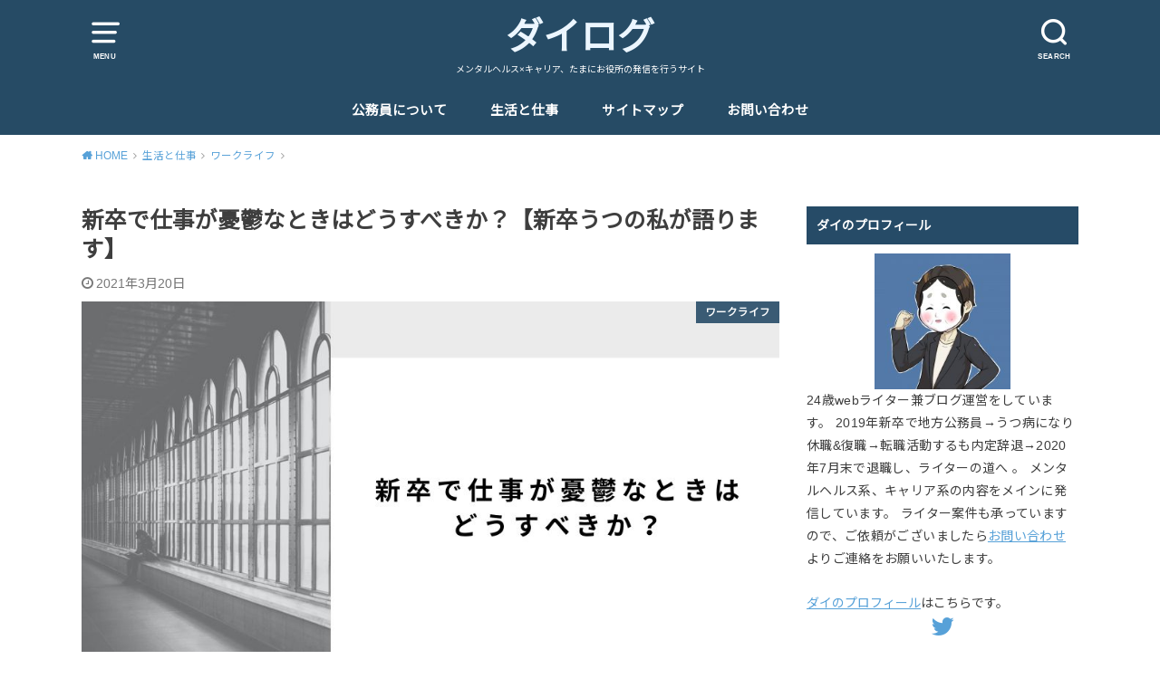

--- FILE ---
content_type: text/html; charset=UTF-8
request_url: https://local-manlife.com/2021/03/20/new-graduate-work-melancholy/
body_size: 24533
content:
<!doctype html>
<html dir="ltr" lang="ja" prefix="og: https://ogp.me/ns#">

<head>

	<meta charset="utf-8">
	<meta http-equiv="X-UA-Compatible" content="IE=edge">
	<meta name="HandheldFriendly" content="True">
	<meta name="MobileOptimized" content="320">
	<meta name="viewport" content="width=device-width, initial-scale=1"/>
	<link rel="pingback" href="https://local-manlife.com/xmlrpc.php"><title>新卒で仕事が憂鬱なときはどうすべきか？【新卒うつの私が語ります】 | ダイログ</title>
	<style>img:is([sizes="auto" i], [sizes^="auto," i]) { contain-intrinsic-size: 3000px 1500px }</style>
	
		<!-- All in One SEO 4.7.7 - aioseo.com -->
	<meta name="description" content="「新卒社会人だけど、仕事に行くのが憂鬱。どうすればいいのだろう。」と悩む人はとても多いですよね。過去の私も悩んでいました。本記事では悩める新卒社会人に向けて、仕事の憂鬱さの対処法などを紹介します。気分が晴れる術が書いてありますので、ぜひご覧ください。" />
	<meta name="robots" content="max-image-preview:large" />
	<meta name="author" content="ダイ"/>
	<link rel="canonical" href="https://local-manlife.com/2021/03/20/new-graduate-work-melancholy/" />
	<meta name="generator" content="All in One SEO (AIOSEO) 4.7.7" />
		<meta property="og:locale" content="ja_JP" />
		<meta property="og:site_name" content="ダイログ | メンタルヘルス×キャリア、たまにお役所の発信を行うサイト" />
		<meta property="og:type" content="article" />
		<meta property="og:title" content="新卒で仕事が憂鬱なときはどうすべきか？【新卒うつの私が語ります】 | ダイログ" />
		<meta property="og:description" content="「新卒社会人だけど、仕事に行くのが憂鬱。どうすればいいのだろう。」と悩む人はとても多いですよね。過去の私も悩んでいました。本記事では悩める新卒社会人に向けて、仕事の憂鬱さの対処法などを紹介します。気分が晴れる術が書いてありますので、ぜひご覧ください。" />
		<meta property="og:url" content="https://local-manlife.com/2021/03/20/new-graduate-work-melancholy/" />
		<meta property="article:published_time" content="2021-03-20T11:56:22+00:00" />
		<meta property="article:modified_time" content="2021-03-20T11:56:22+00:00" />
		<meta name="twitter:card" content="summary" />
		<meta name="twitter:title" content="新卒で仕事が憂鬱なときはどうすべきか？【新卒うつの私が語ります】 | ダイログ" />
		<meta name="twitter:description" content="「新卒社会人だけど、仕事に行くのが憂鬱。どうすればいいのだろう。」と悩む人はとても多いですよね。過去の私も悩んでいました。本記事では悩める新卒社会人に向けて、仕事の憂鬱さの対処法などを紹介します。気分が晴れる術が書いてありますので、ぜひご覧ください。" />
		<script type="application/ld+json" class="aioseo-schema">
			{"@context":"https:\/\/schema.org","@graph":[{"@type":"Article","@id":"https:\/\/local-manlife.com\/2021\/03\/20\/new-graduate-work-melancholy\/#article","name":"\u65b0\u5352\u3067\u4ed5\u4e8b\u304c\u6182\u9b31\u306a\u3068\u304d\u306f\u3069\u3046\u3059\u3079\u304d\u304b\uff1f\u3010\u65b0\u5352\u3046\u3064\u306e\u79c1\u304c\u8a9e\u308a\u307e\u3059\u3011 | \u30c0\u30a4\u30ed\u30b0","headline":"\u65b0\u5352\u3067\u4ed5\u4e8b\u304c\u6182\u9b31\u306a\u3068\u304d\u306f\u3069\u3046\u3059\u3079\u304d\u304b\uff1f\u3010\u65b0\u5352\u3046\u3064\u306e\u79c1\u304c\u8a9e\u308a\u307e\u3059\u3011","author":{"@id":"https:\/\/local-manlife.com\/author\/local-manlife\/#author"},"publisher":{"@id":"https:\/\/local-manlife.com\/#person"},"image":{"@type":"ImageObject","url":"https:\/\/local-manlife.com\/wp-content\/uploads\/2021\/03\/new-graduate-work-melancholy.jpg","width":950,"height":550,"caption":"\u65b0\u5352\u3067\u4ed5\u4e8b\u304c\u6182\u9b31\u306a\u3068\u304d\u306f\u3069\u3046\u3059\u3079\u304d\u304b\uff1f\u30a2\u30a4\u30ad\u30e3\u30c3\u30c1"},"datePublished":"2021-03-20T20:56:22+09:00","dateModified":"2021-03-20T20:56:22+09:00","inLanguage":"ja","mainEntityOfPage":{"@id":"https:\/\/local-manlife.com\/2021\/03\/20\/new-graduate-work-melancholy\/#webpage"},"isPartOf":{"@id":"https:\/\/local-manlife.com\/2021\/03\/20\/new-graduate-work-melancholy\/#webpage"},"articleSection":"\u30ef\u30fc\u30af\u30e9\u30a4\u30d5, \u304a\u3059\u3059\u3081\uff01, \u30b9\u30c8\u30ec\u30b9, \u30d6\u30e9\u30c3\u30af\u4f01\u696d, \u52b4\u50cd\u74b0\u5883, \u5c31\u8077\u6d3b\u52d5, \u65b0\u5352, \u8ee2\u8077, \u9000\u8077"},{"@type":"BreadcrumbList","@id":"https:\/\/local-manlife.com\/2021\/03\/20\/new-graduate-work-melancholy\/#breadcrumblist","itemListElement":[{"@type":"ListItem","@id":"https:\/\/local-manlife.com\/#listItem","position":1,"name":"\u5bb6","item":"https:\/\/local-manlife.com\/","nextItem":{"@type":"ListItem","@id":"https:\/\/local-manlife.com\/2021\/#listItem","name":"2021"}},{"@type":"ListItem","@id":"https:\/\/local-manlife.com\/2021\/#listItem","position":2,"name":"2021","item":"https:\/\/local-manlife.com\/2021\/","nextItem":{"@type":"ListItem","@id":"https:\/\/local-manlife.com\/2021\/03\/#listItem","name":"March"},"previousItem":{"@type":"ListItem","@id":"https:\/\/local-manlife.com\/#listItem","name":"\u5bb6"}},{"@type":"ListItem","@id":"https:\/\/local-manlife.com\/2021\/03\/#listItem","position":3,"name":"March","item":"https:\/\/local-manlife.com\/2021\/03\/","nextItem":{"@type":"ListItem","@id":"https:\/\/local-manlife.com\/2021\/03\/20\/#listItem","name":"20"},"previousItem":{"@type":"ListItem","@id":"https:\/\/local-manlife.com\/2021\/#listItem","name":"2021"}},{"@type":"ListItem","@id":"https:\/\/local-manlife.com\/2021\/03\/20\/#listItem","position":4,"name":"20","item":"https:\/\/local-manlife.com\/2021\/03\/20\/","nextItem":{"@type":"ListItem","@id":"https:\/\/local-manlife.com\/2021\/03\/20\/new-graduate-work-melancholy\/#listItem","name":"\u65b0\u5352\u3067\u4ed5\u4e8b\u304c\u6182\u9b31\u306a\u3068\u304d\u306f\u3069\u3046\u3059\u3079\u304d\u304b\uff1f\u3010\u65b0\u5352\u3046\u3064\u306e\u79c1\u304c\u8a9e\u308a\u307e\u3059\u3011"},"previousItem":{"@type":"ListItem","@id":"https:\/\/local-manlife.com\/2021\/03\/#listItem","name":"March"}},{"@type":"ListItem","@id":"https:\/\/local-manlife.com\/2021\/03\/20\/new-graduate-work-melancholy\/#listItem","position":5,"name":"\u65b0\u5352\u3067\u4ed5\u4e8b\u304c\u6182\u9b31\u306a\u3068\u304d\u306f\u3069\u3046\u3059\u3079\u304d\u304b\uff1f\u3010\u65b0\u5352\u3046\u3064\u306e\u79c1\u304c\u8a9e\u308a\u307e\u3059\u3011","previousItem":{"@type":"ListItem","@id":"https:\/\/local-manlife.com\/2021\/03\/20\/#listItem","name":"20"}}]},{"@type":"Person","@id":"https:\/\/local-manlife.com\/#person","name":"\u30c0\u30a4","image":{"@type":"ImageObject","@id":"https:\/\/local-manlife.com\/2021\/03\/20\/new-graduate-work-melancholy\/#personImage","url":"https:\/\/secure.gravatar.com\/avatar\/5040e68610fd8e00d92ff71a2d4b2b70?s=96&d=mm&r=g","width":96,"height":96,"caption":"\u30c0\u30a4"}},{"@type":"Person","@id":"https:\/\/local-manlife.com\/author\/local-manlife\/#author","url":"https:\/\/local-manlife.com\/author\/local-manlife\/","name":"\u30c0\u30a4","image":{"@type":"ImageObject","@id":"https:\/\/local-manlife.com\/2021\/03\/20\/new-graduate-work-melancholy\/#authorImage","url":"https:\/\/secure.gravatar.com\/avatar\/5040e68610fd8e00d92ff71a2d4b2b70?s=96&d=mm&r=g","width":96,"height":96,"caption":"\u30c0\u30a4"}},{"@type":"WebPage","@id":"https:\/\/local-manlife.com\/2021\/03\/20\/new-graduate-work-melancholy\/#webpage","url":"https:\/\/local-manlife.com\/2021\/03\/20\/new-graduate-work-melancholy\/","name":"\u65b0\u5352\u3067\u4ed5\u4e8b\u304c\u6182\u9b31\u306a\u3068\u304d\u306f\u3069\u3046\u3059\u3079\u304d\u304b\uff1f\u3010\u65b0\u5352\u3046\u3064\u306e\u79c1\u304c\u8a9e\u308a\u307e\u3059\u3011 | \u30c0\u30a4\u30ed\u30b0","description":"\u300c\u65b0\u5352\u793e\u4f1a\u4eba\u3060\u3051\u3069\u3001\u4ed5\u4e8b\u306b\u884c\u304f\u306e\u304c\u6182\u9b31\u3002\u3069\u3046\u3059\u308c\u3070\u3044\u3044\u306e\u3060\u308d\u3046\u3002\u300d\u3068\u60a9\u3080\u4eba\u306f\u3068\u3066\u3082\u591a\u3044\u3067\u3059\u3088\u306d\u3002\u904e\u53bb\u306e\u79c1\u3082\u60a9\u3093\u3067\u3044\u307e\u3057\u305f\u3002\u672c\u8a18\u4e8b\u3067\u306f\u60a9\u3081\u308b\u65b0\u5352\u793e\u4f1a\u4eba\u306b\u5411\u3051\u3066\u3001\u4ed5\u4e8b\u306e\u6182\u9b31\u3055\u306e\u5bfe\u51e6\u6cd5\u306a\u3069\u3092\u7d39\u4ecb\u3057\u307e\u3059\u3002\u6c17\u5206\u304c\u6674\u308c\u308b\u8853\u304c\u66f8\u3044\u3066\u3042\u308a\u307e\u3059\u306e\u3067\u3001\u305c\u3072\u3054\u89a7\u304f\u3060\u3055\u3044\u3002","inLanguage":"ja","isPartOf":{"@id":"https:\/\/local-manlife.com\/#website"},"breadcrumb":{"@id":"https:\/\/local-manlife.com\/2021\/03\/20\/new-graduate-work-melancholy\/#breadcrumblist"},"author":{"@id":"https:\/\/local-manlife.com\/author\/local-manlife\/#author"},"creator":{"@id":"https:\/\/local-manlife.com\/author\/local-manlife\/#author"},"image":{"@type":"ImageObject","url":"https:\/\/local-manlife.com\/wp-content\/uploads\/2021\/03\/new-graduate-work-melancholy.jpg","@id":"https:\/\/local-manlife.com\/2021\/03\/20\/new-graduate-work-melancholy\/#mainImage","width":950,"height":550,"caption":"\u65b0\u5352\u3067\u4ed5\u4e8b\u304c\u6182\u9b31\u306a\u3068\u304d\u306f\u3069\u3046\u3059\u3079\u304d\u304b\uff1f\u30a2\u30a4\u30ad\u30e3\u30c3\u30c1"},"primaryImageOfPage":{"@id":"https:\/\/local-manlife.com\/2021\/03\/20\/new-graduate-work-melancholy\/#mainImage"},"datePublished":"2021-03-20T20:56:22+09:00","dateModified":"2021-03-20T20:56:22+09:00"},{"@type":"WebSite","@id":"https:\/\/local-manlife.com\/#website","url":"https:\/\/local-manlife.com\/","name":"\u30c0\u30a4\u30ed\u30b0","description":"\u30e1\u30f3\u30bf\u30eb\u30d8\u30eb\u30b9\u00d7\u30ad\u30e3\u30ea\u30a2\u3001\u305f\u307e\u306b\u304a\u5f79\u6240\u306e\u767a\u4fe1\u3092\u884c\u3046\u30b5\u30a4\u30c8","inLanguage":"ja","publisher":{"@id":"https:\/\/local-manlife.com\/#person"}}]}
		</script>
		<!-- All in One SEO -->

<link rel='dns-prefetch' href='//stats.wp.com' />
<link rel='dns-prefetch' href='//fonts.googleapis.com' />
<link rel='preconnect' href='//c0.wp.com' />
<link rel="alternate" type="application/rss+xml" title="ダイログ &raquo; フィード" href="https://local-manlife.com/feed/" />
<link rel="alternate" type="application/rss+xml" title="ダイログ &raquo; コメントフィード" href="https://local-manlife.com/comments/feed/" />
<script type="text/javascript" id="wpp-js" src="https://local-manlife.com/wp-content/plugins/wordpress-popular-posts/assets/js/wpp.min.js?ver=7.2.0" data-sampling="0" data-sampling-rate="100" data-api-url="https://local-manlife.com/wp-json/wordpress-popular-posts" data-post-id="2521" data-token="07ad47a0a0" data-lang="0" data-debug="0"></script>
<script type="text/javascript">
/* <![CDATA[ */
window._wpemojiSettings = {"baseUrl":"https:\/\/s.w.org\/images\/core\/emoji\/15.0.3\/72x72\/","ext":".png","svgUrl":"https:\/\/s.w.org\/images\/core\/emoji\/15.0.3\/svg\/","svgExt":".svg","source":{"concatemoji":"https:\/\/local-manlife.com\/wp-includes\/js\/wp-emoji-release.min.js?ver=6.7.4"}};
/*! This file is auto-generated */
!function(i,n){var o,s,e;function c(e){try{var t={supportTests:e,timestamp:(new Date).valueOf()};sessionStorage.setItem(o,JSON.stringify(t))}catch(e){}}function p(e,t,n){e.clearRect(0,0,e.canvas.width,e.canvas.height),e.fillText(t,0,0);var t=new Uint32Array(e.getImageData(0,0,e.canvas.width,e.canvas.height).data),r=(e.clearRect(0,0,e.canvas.width,e.canvas.height),e.fillText(n,0,0),new Uint32Array(e.getImageData(0,0,e.canvas.width,e.canvas.height).data));return t.every(function(e,t){return e===r[t]})}function u(e,t,n){switch(t){case"flag":return n(e,"\ud83c\udff3\ufe0f\u200d\u26a7\ufe0f","\ud83c\udff3\ufe0f\u200b\u26a7\ufe0f")?!1:!n(e,"\ud83c\uddfa\ud83c\uddf3","\ud83c\uddfa\u200b\ud83c\uddf3")&&!n(e,"\ud83c\udff4\udb40\udc67\udb40\udc62\udb40\udc65\udb40\udc6e\udb40\udc67\udb40\udc7f","\ud83c\udff4\u200b\udb40\udc67\u200b\udb40\udc62\u200b\udb40\udc65\u200b\udb40\udc6e\u200b\udb40\udc67\u200b\udb40\udc7f");case"emoji":return!n(e,"\ud83d\udc26\u200d\u2b1b","\ud83d\udc26\u200b\u2b1b")}return!1}function f(e,t,n){var r="undefined"!=typeof WorkerGlobalScope&&self instanceof WorkerGlobalScope?new OffscreenCanvas(300,150):i.createElement("canvas"),a=r.getContext("2d",{willReadFrequently:!0}),o=(a.textBaseline="top",a.font="600 32px Arial",{});return e.forEach(function(e){o[e]=t(a,e,n)}),o}function t(e){var t=i.createElement("script");t.src=e,t.defer=!0,i.head.appendChild(t)}"undefined"!=typeof Promise&&(o="wpEmojiSettingsSupports",s=["flag","emoji"],n.supports={everything:!0,everythingExceptFlag:!0},e=new Promise(function(e){i.addEventListener("DOMContentLoaded",e,{once:!0})}),new Promise(function(t){var n=function(){try{var e=JSON.parse(sessionStorage.getItem(o));if("object"==typeof e&&"number"==typeof e.timestamp&&(new Date).valueOf()<e.timestamp+604800&&"object"==typeof e.supportTests)return e.supportTests}catch(e){}return null}();if(!n){if("undefined"!=typeof Worker&&"undefined"!=typeof OffscreenCanvas&&"undefined"!=typeof URL&&URL.createObjectURL&&"undefined"!=typeof Blob)try{var e="postMessage("+f.toString()+"("+[JSON.stringify(s),u.toString(),p.toString()].join(",")+"));",r=new Blob([e],{type:"text/javascript"}),a=new Worker(URL.createObjectURL(r),{name:"wpTestEmojiSupports"});return void(a.onmessage=function(e){c(n=e.data),a.terminate(),t(n)})}catch(e){}c(n=f(s,u,p))}t(n)}).then(function(e){for(var t in e)n.supports[t]=e[t],n.supports.everything=n.supports.everything&&n.supports[t],"flag"!==t&&(n.supports.everythingExceptFlag=n.supports.everythingExceptFlag&&n.supports[t]);n.supports.everythingExceptFlag=n.supports.everythingExceptFlag&&!n.supports.flag,n.DOMReady=!1,n.readyCallback=function(){n.DOMReady=!0}}).then(function(){return e}).then(function(){var e;n.supports.everything||(n.readyCallback(),(e=n.source||{}).concatemoji?t(e.concatemoji):e.wpemoji&&e.twemoji&&(t(e.twemoji),t(e.wpemoji)))}))}((window,document),window._wpemojiSettings);
/* ]]> */
</script>
<style id='wp-emoji-styles-inline-css' type='text/css'>

	img.wp-smiley, img.emoji {
		display: inline !important;
		border: none !important;
		box-shadow: none !important;
		height: 1em !important;
		width: 1em !important;
		margin: 0 0.07em !important;
		vertical-align: -0.1em !important;
		background: none !important;
		padding: 0 !important;
	}
</style>
<link rel='stylesheet' id='wp-block-library-css' href='https://c0.wp.com/c/6.7.4/wp-includes/css/dist/block-library/style.min.css' type='text/css' media='all' />
<link rel='stylesheet' id='mediaelement-css' href='https://c0.wp.com/c/6.7.4/wp-includes/js/mediaelement/mediaelementplayer-legacy.min.css' type='text/css' media='all' />
<link rel='stylesheet' id='wp-mediaelement-css' href='https://c0.wp.com/c/6.7.4/wp-includes/js/mediaelement/wp-mediaelement.min.css' type='text/css' media='all' />
<style id='jetpack-sharing-buttons-style-inline-css' type='text/css'>
.jetpack-sharing-buttons__services-list{display:flex;flex-direction:row;flex-wrap:wrap;gap:0;list-style-type:none;margin:5px;padding:0}.jetpack-sharing-buttons__services-list.has-small-icon-size{font-size:12px}.jetpack-sharing-buttons__services-list.has-normal-icon-size{font-size:16px}.jetpack-sharing-buttons__services-list.has-large-icon-size{font-size:24px}.jetpack-sharing-buttons__services-list.has-huge-icon-size{font-size:36px}@media print{.jetpack-sharing-buttons__services-list{display:none!important}}.editor-styles-wrapper .wp-block-jetpack-sharing-buttons{gap:0;padding-inline-start:0}ul.jetpack-sharing-buttons__services-list.has-background{padding:1.25em 2.375em}
</style>
<style id='classic-theme-styles-inline-css' type='text/css'>
/*! This file is auto-generated */
.wp-block-button__link{color:#fff;background-color:#32373c;border-radius:9999px;box-shadow:none;text-decoration:none;padding:calc(.667em + 2px) calc(1.333em + 2px);font-size:1.125em}.wp-block-file__button{background:#32373c;color:#fff;text-decoration:none}
</style>
<style id='global-styles-inline-css' type='text/css'>
:root{--wp--preset--aspect-ratio--square: 1;--wp--preset--aspect-ratio--4-3: 4/3;--wp--preset--aspect-ratio--3-4: 3/4;--wp--preset--aspect-ratio--3-2: 3/2;--wp--preset--aspect-ratio--2-3: 2/3;--wp--preset--aspect-ratio--16-9: 16/9;--wp--preset--aspect-ratio--9-16: 9/16;--wp--preset--color--black: #000000;--wp--preset--color--cyan-bluish-gray: #abb8c3;--wp--preset--color--white: #ffffff;--wp--preset--color--pale-pink: #f78da7;--wp--preset--color--vivid-red: #cf2e2e;--wp--preset--color--luminous-vivid-orange: #ff6900;--wp--preset--color--luminous-vivid-amber: #fcb900;--wp--preset--color--light-green-cyan: #7bdcb5;--wp--preset--color--vivid-green-cyan: #00d084;--wp--preset--color--pale-cyan-blue: #8ed1fc;--wp--preset--color--vivid-cyan-blue: #0693e3;--wp--preset--color--vivid-purple: #9b51e0;--wp--preset--gradient--vivid-cyan-blue-to-vivid-purple: linear-gradient(135deg,rgba(6,147,227,1) 0%,rgb(155,81,224) 100%);--wp--preset--gradient--light-green-cyan-to-vivid-green-cyan: linear-gradient(135deg,rgb(122,220,180) 0%,rgb(0,208,130) 100%);--wp--preset--gradient--luminous-vivid-amber-to-luminous-vivid-orange: linear-gradient(135deg,rgba(252,185,0,1) 0%,rgba(255,105,0,1) 100%);--wp--preset--gradient--luminous-vivid-orange-to-vivid-red: linear-gradient(135deg,rgba(255,105,0,1) 0%,rgb(207,46,46) 100%);--wp--preset--gradient--very-light-gray-to-cyan-bluish-gray: linear-gradient(135deg,rgb(238,238,238) 0%,rgb(169,184,195) 100%);--wp--preset--gradient--cool-to-warm-spectrum: linear-gradient(135deg,rgb(74,234,220) 0%,rgb(151,120,209) 20%,rgb(207,42,186) 40%,rgb(238,44,130) 60%,rgb(251,105,98) 80%,rgb(254,248,76) 100%);--wp--preset--gradient--blush-light-purple: linear-gradient(135deg,rgb(255,206,236) 0%,rgb(152,150,240) 100%);--wp--preset--gradient--blush-bordeaux: linear-gradient(135deg,rgb(254,205,165) 0%,rgb(254,45,45) 50%,rgb(107,0,62) 100%);--wp--preset--gradient--luminous-dusk: linear-gradient(135deg,rgb(255,203,112) 0%,rgb(199,81,192) 50%,rgb(65,88,208) 100%);--wp--preset--gradient--pale-ocean: linear-gradient(135deg,rgb(255,245,203) 0%,rgb(182,227,212) 50%,rgb(51,167,181) 100%);--wp--preset--gradient--electric-grass: linear-gradient(135deg,rgb(202,248,128) 0%,rgb(113,206,126) 100%);--wp--preset--gradient--midnight: linear-gradient(135deg,rgb(2,3,129) 0%,rgb(40,116,252) 100%);--wp--preset--font-size--small: 13px;--wp--preset--font-size--medium: 20px;--wp--preset--font-size--large: 36px;--wp--preset--font-size--x-large: 42px;--wp--preset--spacing--20: 0.44rem;--wp--preset--spacing--30: 0.67rem;--wp--preset--spacing--40: 1rem;--wp--preset--spacing--50: 1.5rem;--wp--preset--spacing--60: 2.25rem;--wp--preset--spacing--70: 3.38rem;--wp--preset--spacing--80: 5.06rem;--wp--preset--shadow--natural: 6px 6px 9px rgba(0, 0, 0, 0.2);--wp--preset--shadow--deep: 12px 12px 50px rgba(0, 0, 0, 0.4);--wp--preset--shadow--sharp: 6px 6px 0px rgba(0, 0, 0, 0.2);--wp--preset--shadow--outlined: 6px 6px 0px -3px rgba(255, 255, 255, 1), 6px 6px rgba(0, 0, 0, 1);--wp--preset--shadow--crisp: 6px 6px 0px rgba(0, 0, 0, 1);}:where(.is-layout-flex){gap: 0.5em;}:where(.is-layout-grid){gap: 0.5em;}body .is-layout-flex{display: flex;}.is-layout-flex{flex-wrap: wrap;align-items: center;}.is-layout-flex > :is(*, div){margin: 0;}body .is-layout-grid{display: grid;}.is-layout-grid > :is(*, div){margin: 0;}:where(.wp-block-columns.is-layout-flex){gap: 2em;}:where(.wp-block-columns.is-layout-grid){gap: 2em;}:where(.wp-block-post-template.is-layout-flex){gap: 1.25em;}:where(.wp-block-post-template.is-layout-grid){gap: 1.25em;}.has-black-color{color: var(--wp--preset--color--black) !important;}.has-cyan-bluish-gray-color{color: var(--wp--preset--color--cyan-bluish-gray) !important;}.has-white-color{color: var(--wp--preset--color--white) !important;}.has-pale-pink-color{color: var(--wp--preset--color--pale-pink) !important;}.has-vivid-red-color{color: var(--wp--preset--color--vivid-red) !important;}.has-luminous-vivid-orange-color{color: var(--wp--preset--color--luminous-vivid-orange) !important;}.has-luminous-vivid-amber-color{color: var(--wp--preset--color--luminous-vivid-amber) !important;}.has-light-green-cyan-color{color: var(--wp--preset--color--light-green-cyan) !important;}.has-vivid-green-cyan-color{color: var(--wp--preset--color--vivid-green-cyan) !important;}.has-pale-cyan-blue-color{color: var(--wp--preset--color--pale-cyan-blue) !important;}.has-vivid-cyan-blue-color{color: var(--wp--preset--color--vivid-cyan-blue) !important;}.has-vivid-purple-color{color: var(--wp--preset--color--vivid-purple) !important;}.has-black-background-color{background-color: var(--wp--preset--color--black) !important;}.has-cyan-bluish-gray-background-color{background-color: var(--wp--preset--color--cyan-bluish-gray) !important;}.has-white-background-color{background-color: var(--wp--preset--color--white) !important;}.has-pale-pink-background-color{background-color: var(--wp--preset--color--pale-pink) !important;}.has-vivid-red-background-color{background-color: var(--wp--preset--color--vivid-red) !important;}.has-luminous-vivid-orange-background-color{background-color: var(--wp--preset--color--luminous-vivid-orange) !important;}.has-luminous-vivid-amber-background-color{background-color: var(--wp--preset--color--luminous-vivid-amber) !important;}.has-light-green-cyan-background-color{background-color: var(--wp--preset--color--light-green-cyan) !important;}.has-vivid-green-cyan-background-color{background-color: var(--wp--preset--color--vivid-green-cyan) !important;}.has-pale-cyan-blue-background-color{background-color: var(--wp--preset--color--pale-cyan-blue) !important;}.has-vivid-cyan-blue-background-color{background-color: var(--wp--preset--color--vivid-cyan-blue) !important;}.has-vivid-purple-background-color{background-color: var(--wp--preset--color--vivid-purple) !important;}.has-black-border-color{border-color: var(--wp--preset--color--black) !important;}.has-cyan-bluish-gray-border-color{border-color: var(--wp--preset--color--cyan-bluish-gray) !important;}.has-white-border-color{border-color: var(--wp--preset--color--white) !important;}.has-pale-pink-border-color{border-color: var(--wp--preset--color--pale-pink) !important;}.has-vivid-red-border-color{border-color: var(--wp--preset--color--vivid-red) !important;}.has-luminous-vivid-orange-border-color{border-color: var(--wp--preset--color--luminous-vivid-orange) !important;}.has-luminous-vivid-amber-border-color{border-color: var(--wp--preset--color--luminous-vivid-amber) !important;}.has-light-green-cyan-border-color{border-color: var(--wp--preset--color--light-green-cyan) !important;}.has-vivid-green-cyan-border-color{border-color: var(--wp--preset--color--vivid-green-cyan) !important;}.has-pale-cyan-blue-border-color{border-color: var(--wp--preset--color--pale-cyan-blue) !important;}.has-vivid-cyan-blue-border-color{border-color: var(--wp--preset--color--vivid-cyan-blue) !important;}.has-vivid-purple-border-color{border-color: var(--wp--preset--color--vivid-purple) !important;}.has-vivid-cyan-blue-to-vivid-purple-gradient-background{background: var(--wp--preset--gradient--vivid-cyan-blue-to-vivid-purple) !important;}.has-light-green-cyan-to-vivid-green-cyan-gradient-background{background: var(--wp--preset--gradient--light-green-cyan-to-vivid-green-cyan) !important;}.has-luminous-vivid-amber-to-luminous-vivid-orange-gradient-background{background: var(--wp--preset--gradient--luminous-vivid-amber-to-luminous-vivid-orange) !important;}.has-luminous-vivid-orange-to-vivid-red-gradient-background{background: var(--wp--preset--gradient--luminous-vivid-orange-to-vivid-red) !important;}.has-very-light-gray-to-cyan-bluish-gray-gradient-background{background: var(--wp--preset--gradient--very-light-gray-to-cyan-bluish-gray) !important;}.has-cool-to-warm-spectrum-gradient-background{background: var(--wp--preset--gradient--cool-to-warm-spectrum) !important;}.has-blush-light-purple-gradient-background{background: var(--wp--preset--gradient--blush-light-purple) !important;}.has-blush-bordeaux-gradient-background{background: var(--wp--preset--gradient--blush-bordeaux) !important;}.has-luminous-dusk-gradient-background{background: var(--wp--preset--gradient--luminous-dusk) !important;}.has-pale-ocean-gradient-background{background: var(--wp--preset--gradient--pale-ocean) !important;}.has-electric-grass-gradient-background{background: var(--wp--preset--gradient--electric-grass) !important;}.has-midnight-gradient-background{background: var(--wp--preset--gradient--midnight) !important;}.has-small-font-size{font-size: var(--wp--preset--font-size--small) !important;}.has-medium-font-size{font-size: var(--wp--preset--font-size--medium) !important;}.has-large-font-size{font-size: var(--wp--preset--font-size--large) !important;}.has-x-large-font-size{font-size: var(--wp--preset--font-size--x-large) !important;}
:where(.wp-block-post-template.is-layout-flex){gap: 1.25em;}:where(.wp-block-post-template.is-layout-grid){gap: 1.25em;}
:where(.wp-block-columns.is-layout-flex){gap: 2em;}:where(.wp-block-columns.is-layout-grid){gap: 2em;}
:root :where(.wp-block-pullquote){font-size: 1.5em;line-height: 1.6;}
</style>
<link rel='stylesheet' id='contact-form-7-css' href='https://local-manlife.com/wp-content/plugins/contact-form-7/includes/css/styles.css?ver=6.0.2' type='text/css' media='all' />
<link rel='stylesheet' id='toc-screen-css' href='https://local-manlife.com/wp-content/plugins/table-of-contents-plus/screen.min.css?ver=2411.1' type='text/css' media='all' />
<style id='toc-screen-inline-css' type='text/css'>
div#toc_container {width: 100%;}
</style>
<link rel='stylesheet' id='wordpress-popular-posts-css-css' href='https://local-manlife.com/wp-content/plugins/wordpress-popular-posts/assets/css/wpp.css?ver=7.2.0' type='text/css' media='all' />
<link rel='stylesheet' id='style-css' href='https://local-manlife.com/wp-content/themes/yswallow/style.css' type='text/css' media='all' />
<style id='style-inline-css' type='text/css'>
.animated{animation-duration:1.2s;animation-fill-mode:both;animation-delay:0s;animation-timing-function:ease-out}.wpcf7 .screen-reader-response{position:static}.animated{animation-fill-mode:none}@keyframes fadeIn{from{opacity:0}to{opacity:1}}.fadeIn{animation-name:fadeIn}@keyframes fadeInDown{from{opacity:0;transform:translate3d(0,-10px,0)}to{opacity:1;transform:none}}.fadeInDown{animation-name:fadeInDown}@keyframes fadeInDownBig{from{opacity:0;transform:translate3d(0,-100%,0)}to{opacity:1;transform:none}}.fadeInDownBig{animation-name:fadeInDownBig}@keyframes fadeInLeft{from{opacity:0;transform:translate3d(-10px,0,0)}to{opacity:1;transform:none}}.fadeInLeft{animation-name:fadeInLeft}@keyframes fadeInLeftBig{from{opacity:0;transform:translate3d(-100%,0,0)}to{opacity:1;transform:none}}.fadeInLeftBig{animation-name:fadeInLeftBig}@keyframes fadeInRight{from{opacity:0;transform:translate3d(10px,0,0)}to{opacity:1;transform:none}}.fadeInRight{animation-name:fadeInRight}@keyframes fadeInRightBig{from{opacity:0;transform:translate3d(100%,0,0)}to{opacity:1;transform:none}}.fadeInRightBig{animation-name:fadeInRightBig}@keyframes fadeInUp{from{opacity:0;transform:translate3d(0,10px,0)}to{opacity:1;transform:none}}.fadeInUp{animation-name:fadeInUp}@keyframes fadeInUpBig{from{opacity:0;transform:translate3d(0,100%,0)}to{opacity:1;transform:none}}.fadeInUpBig{animation-name:fadeInUpBig}
</style>
<link rel='stylesheet' id='child-style-css' href='https://local-manlife.com/wp-content/themes/yswallow_custom/style.css' type='text/css' media='all' />
<link rel='stylesheet' id='gf_Notojp-css' href='https://fonts.googleapis.com/css?family=Noto+Sans+JP&#038;display=swap' type='text/css' media='all' />
<link rel='stylesheet' id='fontawesome-css' href='https://local-manlife.com/wp-content/themes/yswallow/library/css/font-awesome.min.css' type='text/css' media='all' />
<script type="text/javascript" src="https://c0.wp.com/c/6.7.4/wp-includes/js/jquery/jquery.min.js" id="jquery-core-js"></script>
<script type="text/javascript" src="https://c0.wp.com/c/6.7.4/wp-includes/js/jquery/jquery-migrate.min.js" id="jquery-migrate-js"></script>
<link rel="https://api.w.org/" href="https://local-manlife.com/wp-json/" /><link rel="alternate" title="JSON" type="application/json" href="https://local-manlife.com/wp-json/wp/v2/posts/2521" /><link rel="EditURI" type="application/rsd+xml" title="RSD" href="https://local-manlife.com/xmlrpc.php?rsd" />
<meta name="generator" content="WordPress 6.7.4" />
<link rel='shortlink' href='https://local-manlife.com/?p=2521' />
<link rel="alternate" title="oEmbed (JSON)" type="application/json+oembed" href="https://local-manlife.com/wp-json/oembed/1.0/embed?url=https%3A%2F%2Flocal-manlife.com%2F2021%2F03%2F20%2Fnew-graduate-work-melancholy%2F" />
<link rel="alternate" title="oEmbed (XML)" type="text/xml+oembed" href="https://local-manlife.com/wp-json/oembed/1.0/embed?url=https%3A%2F%2Flocal-manlife.com%2F2021%2F03%2F20%2Fnew-graduate-work-melancholy%2F&#038;format=xml" />
	<style>img#wpstats{display:none}</style>
		            <style id="wpp-loading-animation-styles">@-webkit-keyframes bgslide{from{background-position-x:0}to{background-position-x:-200%}}@keyframes bgslide{from{background-position-x:0}to{background-position-x:-200%}}.wpp-widget-block-placeholder,.wpp-shortcode-placeholder{margin:0 auto;width:60px;height:3px;background:#dd3737;background:linear-gradient(90deg,#dd3737 0%,#571313 10%,#dd3737 100%);background-size:200% auto;border-radius:3px;-webkit-animation:bgslide 1s infinite linear;animation:bgslide 1s infinite linear}</style>
            <style type="text/css">
body, #breadcrumb li a::after{ color: #3E3E3E;}
a, #breadcrumb li a i, .authorbox .author_sns li a::before,.widget li a:after{ color: #57a1d8;}
a:hover{ color: #9eccef;}
.article-footer .post-categories li a,.article-footer .tags a{ background: #57a1d8; border-color:#57a1d8;}
.article-footer .tags a{ color:#57a1d8; background: none;}
.article-footer .post-categories li a:hover,.article-footer .tags a:hover{ background:#9eccef;  border-color:#9eccef;}
input[type="text"],input[type="password"],input[type="datetime"],input[type="datetime-local"],input[type="date"],input[type="month"],input[type="time"],input[type="week"],input[type="number"],input[type="email"],input[type="url"],input[type="search"],input[type="tel"],input[type="color"],select,textarea,.field { background-color: #ffffff;}
#header{ color: #ffffff; background: #264b65;}
#logo a{ color: #ecf6ff;}
@media only screen and (min-width: 768px) {
	#g_nav .nav > li::after{ background: #ecf6ff;}
	#g_nav .nav li ul.sub-menu, #g_nav .nav li ul.children{ background: #2e3a44;color: #ffffff;}
	.archives-list .post-list a .eyecatch::after{ background: #57a1d8;}
}

.slick-prev:before, .slick-next:before, .accordionBtn, #submit, button, html input[type="button"], input[type="reset"], input[type="submit"], .pagination a:hover, .pagination a:focus,.page-links a:hover, .page-links a:focus { background-color: #57a1d8;}
.accordionBtn.active, #submit:hover, #submit:focus{ background-color: #9eccef;}
.entry-content h2, .homeadd_wrap .widgettitle, .widgettitle, .eyecatch .cat-name, ul.wpp-list li a:before, .cat_postlist .catttl span::before, .cat_postlist .catttl span::after, .accordion::before{ background: #264b67; color: #ffffff;}
.entry-content h3,.entry-content h4{ border-color: #264b67;}
.h_balloon .entry-content h2:after{ border-top-color: #264b67;}
.entry-content ol li:before{ background: #264b67; border-color: #264b67;  color: #ffffff;}
.entry-content ol li ol li:before{ color: #264b67;}
.entry-content ul li:before{ color: #264b67;}
.entry-content blockquote::before,.entry-content blockquote::after{color: #264b67;}

.btn-wrap a{background: #57a1d8;border: 1px solid #57a1d8;}
.btn-wrap a:hover,.widget .btn-wrap:not(.simple) a:hover{color: #57a1d8;border-color: #57a1d8;}
.btn-wrap.simple a, .pagination a, .pagination span,.page-links a{border-color: #57a1d8; color: #57a1d8;}
.btn-wrap.simple a:hover, .pagination .current,.pagination .current:hover,.page-links ul > li > span{background-color: #57a1d8;}

#footer-top::before{background-color: #264b67;}
#footer,.cta-inner{background-color: #2e3a44; color: #ffffff;}

</style>
<style type="text/css">.broken_link, a.broken_link {
	text-decoration: line-through;
}</style><script data-ad-client="ca-pub-8240883116611705" async src="https://pagead2.googlesyndication.com/pagead/js/adsbygoogle.js"></script><link rel="icon" href="https://local-manlife.com/wp-content/uploads/2019/10/cropped-preview_cup.847c6bb-32x32.jpg" sizes="32x32" />
<link rel="icon" href="https://local-manlife.com/wp-content/uploads/2019/10/cropped-preview_cup.847c6bb-192x192.jpg" sizes="192x192" />
<link rel="apple-touch-icon" href="https://local-manlife.com/wp-content/uploads/2019/10/cropped-preview_cup.847c6bb-180x180.jpg" />
<meta name="msapplication-TileImage" content="https://local-manlife.com/wp-content/uploads/2019/10/cropped-preview_cup.847c6bb-270x270.jpg" />
		<style type="text/css" id="wp-custom-css">
			.bold {
    font-weight: bold;
}
/* ************************************* */
/* カエレバ、ヨメレバ、トマレバ */
/* ************************************* */
/* 基本style */
.kaerebalink-box,
.booklink-box,
.tomarebalink-box{
border: 3px double #ccc;
padding: 3%;
margin: 1em 0 2.5em;
overflow: hidden;
font-size: small;
}
.kaerebalink-box a,
.booklink-box a,
.tomarebalink-box a{
text-decoration: none;
color: initial;
}
.kaerebalink-box a[target="_blank"]::after,
.booklink-box a[target="_blank"]::after,
.tomarebalink-box a[target="_blank"]::after{
content: none;
}
.kaerebalink-image,
.booklink-image,
.tomarebalink-image{
max-width: 150px;
text-align: center;
margin: 10px auto!important;
float: none!important;
}
.kaerebalink-name,
.booklink-name,
.tomarebalink-name{
font-weight: bold;
font-size: 120%;
line-height: 1.8!important;
margin-bottom: 10px!important;
}
.kaerebalink-name p:empty,
.booklink-name p:empty,
.tomarebalink-name p:empty{
display: none;
}
.kaerebalink-powered-date,
.booklink-powered-date,
.tomarebalink-powered-date,
.kaerebalink-detail,
.booklink-detail,
.tomarebalink-address{
font-size: 10px!important;
font-weight: normal;
}
.kaerebalink-link1,
.booklink-link2,
.tomarebalink-link1{
overflow: hidden;
}
.kaerebalink-link1 div,
.booklink-link2 div,
.tomarebalink-link1 div{
background-image: none!important;
margin: 0!important;
padding: 3px!important;
display: inline-block!important;
width: 48.5%;
}
.kaerebalink-link1 div a,
.booklink-link2 div a,
.tomarebalink-link1 div a{
border-width: 2px;
border-style: solid;
font-size: 90%;
font-weight: bold;
border-radius: 5px;
padding: 0.7em 0.3em;
width: 100%;
text-align: center;
display: block;
box-shadow: 1px 1px 2px rgba(0, 0, 0, 0.1);
}
.kaerebalink-link1 div a:hover,
.booklink-link2 div a:hover,
.tomarebalink-link1 div a:hover{
color: #fff;
box-shadow: 1px 4px 4px rgba(0, 0, 0, 0.15);
transform:translate(-1px, -2px);
}
.kaerebalink-link1 div a:active,
.booklink-link2 div a:active,
.tomarebalink-link1 div a:active{
transform:translate(0, 1px);
}
.kaerebalink-link1 div img,
.booklink-link2 div img,
.tomarebalink-link1 div img{
display: none;
}

/* 画面幅768px以上の場合のstyle */
@media only screen and (min-width: 768px) {
.kaerebalink-image,
.booklink-image,
.tomarebalink-image{
float: left!important;
margin: 0 1.5em 0.5em 0!important;
}
.kaerebalink-link1 div,
.booklink-link2 div,
.tomarebalink-link1 div{
width: 11em;
}
}


/* ▼ボタンカラーここから▼ */
.shoplinkamazon a{
color: #e89713;
}
.shoplinkrakuten a{
color: #d91414;
}
.shoplinkyahoo a{
color: #691ed5;
}
.shoplinkjalan a{
color: #ed5016;
}
.shoplinkjtb a{
color: #e10b0b;
}
.shoplinkknt a{
color: #0f75c2;
}
.shoplinkikyu a{
color: #18b412;
}
.shoplinkrurubu a{
color: #0f32a3;
}
.shoplinkamazon a:hover{
background-color: #e89713;
border-color: #e89713;
}
.shoplinkrakuten a:hover{
background-color: #d91414;
border-color: #d91414;
}
.shoplinkyahoo a:hover{
background-color: #691ed5;
border-color: #691ed5;
}
.shoplinkjalan a:hover{
background-color: #ed5016;
border-color: #ed5016;
}
.shoplinkjtb a:hover{
background-color: #e10b0b;
border-color: #e10b0b;
}
.shoplinkknt a:hover{
background-color: #0f75c2;
border-color: #0f75c2;
}
.shoplinkikyu a:hover{
background-color: #18b412;
border-color: #18b412;
}
.shoplinkrurubu a:hover{
background-color: #0f32a3;
border-color: #0f32a3;
}
/* ▲ボタンカラーここまで▲ */		</style>
		</head>

<body class="post-template-default single single-post postid-2521 single-format-standard pd_normal h_default date_on catlabelon pannavi_on">

	<div id="container">


<header id="header" class="header animated fadeIn">
<div id="inner-header" class="wrap cf">

<a href="#spnavi" data-remodal-target="spnavi" class="nav_btn"><span class="text">MENU</span></a><div class="remodal" data-remodal-id="spnavi" data-remodal-options="hashTracking:false"><button data-remodal-action="close" class="remodal-close"><span class="text gf">CLOSE</span></button><div id="categories-4" class="widget widget_categories"><h4 class="widgettitle"><span>カテゴリー</span></h4>
			<ul>
					<li class="cat-item cat-item-75"><a href="https://local-manlife.com/category/%e3%83%96%e3%83%ad%e3%82%b0%e9%81%8b%e5%96%b6%e8%80%85%e3%81%ab%e3%81%a4%e3%81%84%e3%81%a6/">ブログ運営者について</a>
</li>
	<li class="cat-item cat-item-74"><a href="https://local-manlife.com/category/%e3%83%a1%e3%83%b3%e3%82%bf%e3%83%ab%e3%83%98%e3%83%ab%e3%82%b9/">メンタルヘルス</a>
</li>
	<li class="cat-item cat-item-2"><a href="https://local-manlife.com/category/about-koumuin/">公務員について</a>
<ul class='children'>
	<li class="cat-item cat-item-58"><a href="https://local-manlife.com/category/about-koumuin/about-job-change/">公務員からの転職</a>
</li>
	<li class="cat-item cat-item-54"><a href="https://local-manlife.com/category/about-koumuin/until-becoming-koumuin/">公務員になるまで</a>
</li>
	<li class="cat-item cat-item-52"><a href="https://local-manlife.com/category/about-koumuin/about-koumuin-work/">公務員の仕事</a>
</li>
	<li class="cat-item cat-item-56"><a href="https://local-manlife.com/category/about-koumuin/about-koumuin-life/">公務員の生活</a>
</li>
</ul>
</li>
	<li class="cat-item cat-item-20"><a href="https://local-manlife.com/category/about-ordinary-life/">生活と仕事</a>
<ul class='children'>
	<li class="cat-item cat-item-73"><a href="https://local-manlife.com/category/about-ordinary-life/about-internet/">インターネット</a>
</li>
	<li class="cat-item cat-item-68"><a href="https://local-manlife.com/category/about-ordinary-life/about-workandlife/">ワークライフ</a>
</li>
	<li class="cat-item cat-item-53"><a href="https://local-manlife.com/category/about-ordinary-life/about-solo-life/">一人暮らし</a>
</li>
</ul>
</li>
			</ul>

			</div><div id="custom_html-3" class="widget_text widget widget_custom_html"><h4 class="widgettitle"><span>ダイのプロフィール</span></h4><div class="textwidget custom-html-widget"><div style="text-align:center">
<img src="https://local-manlife.com/wp-content/uploads/2020/08/IMG_8759-e1596883536401.jpeg" align="center" width="150" height="150">
</div>

<p>24歳webライター兼ブログ運営をしています。
	
2019年新卒で地方公務員→うつ病になり休職&復職→転職活動するも内定辞退→2020年7月末で退職し、ライターの道へ 。
	
メンタルヘルス系、キャリア系の内容をメインに発信しています。
	ライター案件も承っていますので、ご依頼がございましたら<a href="https://local-manlife.com/contact-form/">お問い合わせ</a>よりご連絡をお願いいたします。</p>

<div style="text-align:center">
<a href="https://twitter.com/localmanlife" target="_blank" rel="nofollow" ><i class="fa fa-twitter fa-2x"></i></a>
</div></div></div><button data-remodal-action="close" class="remodal-close"><span class="text gf">CLOSE</span></button></div><div class="searchbox"><form role="search" method="get" id="searchform" class="searchform cf" action="https://local-manlife.com/" ><input type="search" placeholder="キーワードを入力" value="" name="s" id="s" /><span class="nav_btn search_btn"><span class="text">SEARCH</span></span></form></div><div id="logo" class=" "><p class="h1 text"><a href="https://local-manlife.com">ダイログ</a></p><p class="site_description">メンタルヘルス×キャリア、たまにお役所の発信を行うサイト</p></div><div id="g_nav" class="g_nav-sp animated anidelayS fadeIn"><nav class="menu-sp cf"><ul id="menu-%e3%82%b0%e3%83%ad%e3%83%bc%e3%83%90%e3%83%ab%e3%83%8a%e3%83%93%e7%94%a8%e3%83%a1%e3%83%8b%e3%83%a5%e3%83%bc" class="nav top-nav cf"><li id="menu-item-1129" class="menu-item menu-item-type-taxonomy menu-item-object-category menu-item-1129"><a href="https://local-manlife.com/category/about-koumuin/">公務員について</a></li>
<li id="menu-item-1130" class="menu-item menu-item-type-taxonomy menu-item-object-category current-post-ancestor menu-item-1130"><a href="https://local-manlife.com/category/about-ordinary-life/">生活と仕事</a></li>
<li id="menu-item-1132" class="menu-item menu-item-type-post_type menu-item-object-page menu-item-1132"><a href="https://local-manlife.com/sitemap/">サイトマップ</a></li>
<li id="menu-item-1133" class="menu-item menu-item-type-post_type menu-item-object-page menu-item-1133"><a href="https://local-manlife.com/contact-form/">お問い合わせ</a></li>
</ul></nav></div>
</div>
</header>





<div id="breadcrumb" class="breadcrumb animated fadeIn cf"><div class="wrap"><ul class="breadcrumb__ul" itemscope itemtype="http://schema.org/BreadcrumbList"><li class="breadcrumb__li bc_homelink" itemprop="itemListElement" itemscope itemtype="http://schema.org/ListItem"><a class="breadcrumb__link" itemprop="item" href="https://local-manlife.com/"><span itemprop="name"> HOME</span></a><meta itemprop="position" content="1" /></li><li class="breadcrumb__li" itemprop="itemListElement" itemscope itemtype="http://schema.org/ListItem"><a class="breadcrumb__link" itemprop="item" href="https://local-manlife.com/category/about-ordinary-life/"><span itemprop="name">生活と仕事</span></a><meta itemprop="position" content="2" /></li><li class="breadcrumb__li" itemprop="itemListElement" itemscope itemtype="http://schema.org/ListItem"><a class="breadcrumb__link" itemprop="item" href="https://local-manlife.com/category/about-ordinary-life/about-workandlife/"><span itemprop="name">ワークライフ</span></a><meta itemprop="position" content="3" /></li><li class="breadcrumb__li bc_posttitle" itemprop="itemListElement" itemscope itemtype="http://schema.org/ListItem"><span itemprop="name">新卒で仕事が憂鬱なときはどうすべきか？【新卒うつの私が語ります】</span><meta itemprop="position" content="4" /></li></ul></div></div>

<div id="content">
<div id="inner-content" class="wrap cf">

<div class="main-wrap">
<main id="main" class="animated anidelayS fadeIn" role="main">

<article id="post-2521" class="post-2521 post type-post status-publish format-standard has-post-thumbnail hentry category-about-workandlife tag-pickup tag-26 tag-39 tag-40 tag-23 tag-24 tag-59 tag-71 article cf" role="article">
<header class="article-header entry-header">
<div class="inner">
<h1 class="entry-title single-title" itemprop="headline" rel="bookmark">新卒で仕事が憂鬱なときはどうすべきか？【新卒うつの私が語ります】</h1>

<div class="byline entry-meta vcard cf">

<time class="time__date date gf entry-date updated" datetime="2021-03-20">2021年3月20日</time>

</div>

<figure class="eyecatch">
<img width="950" height="550" src="https://local-manlife.com/wp-content/uploads/2021/03/new-graduate-work-melancholy.jpg" class="attachment-post-thumbnail size-post-thumbnail wp-post-image" alt="新卒で仕事が憂鬱なときはどうすべきか？アイキャッチ" decoding="async" fetchpriority="high" srcset="https://local-manlife.com/wp-content/uploads/2021/03/new-graduate-work-melancholy.jpg 950w, https://local-manlife.com/wp-content/uploads/2021/03/new-graduate-work-melancholy-300x174.jpg 300w, https://local-manlife.com/wp-content/uploads/2021/03/new-graduate-work-melancholy-768x445.jpg 768w" sizes="(max-width: 950px) 100vw, 950px" />
<span class="cat-name cat-id-68">ワークライフ</span>
</figure>

</div>
</header>


<div class="share short">
<div class="sns">
<ul class="cf">

<li class="twitter"> 
<a target="blank" href="//twitter.com/intent/tweet?url=https%3A%2F%2Flocal-manlife.com%2F2021%2F03%2F20%2Fnew-graduate-work-melancholy%2F&text=%E6%96%B0%E5%8D%92%E3%81%A7%E4%BB%95%E4%BA%8B%E3%81%8C%E6%86%82%E9%AC%B1%E3%81%AA%E3%81%A8%E3%81%8D%E3%81%AF%E3%81%A9%E3%81%86%E3%81%99%E3%81%B9%E3%81%8D%E3%81%8B%EF%BC%9F%E3%80%90%E6%96%B0%E5%8D%92%E3%81%86%E3%81%A4%E3%81%AE%E7%A7%81%E3%81%8C%E8%AA%9E%E3%82%8A%E3%81%BE%E3%81%99%E3%80%91&tw_p=tweetbutton" onclick="window.open(this.href, 'tweetwindow', 'width=550, height=450,personalbar=0,toolbar=0,scrollbars=1,resizable=1'); return false;"><span class="text">ポスト</span><span class="count"></span></a>
</li>

<li class="facebook">
<a href="//www.facebook.com/sharer.php?src=bm&u=https%3A%2F%2Flocal-manlife.com%2F2021%2F03%2F20%2Fnew-graduate-work-melancholy%2F&t=%E6%96%B0%E5%8D%92%E3%81%A7%E4%BB%95%E4%BA%8B%E3%81%8C%E6%86%82%E9%AC%B1%E3%81%AA%E3%81%A8%E3%81%8D%E3%81%AF%E3%81%A9%E3%81%86%E3%81%99%E3%81%B9%E3%81%8D%E3%81%8B%EF%BC%9F%E3%80%90%E6%96%B0%E5%8D%92%E3%81%86%E3%81%A4%E3%81%AE%E7%A7%81%E3%81%8C%E8%AA%9E%E3%82%8A%E3%81%BE%E3%81%99%E3%80%91" onclick="javascript:window.open(this.href, '', 'menubar=no,toolbar=no,resizable=yes,scrollbars=yes,height=300,width=600');return false;"><span class="text">シェア</span><span class="count"></span></a>
</li>

<li class="hatebu">       
<a href="//b.hatena.ne.jp/add?mode=confirm&url=https://local-manlife.com/2021/03/20/new-graduate-work-melancholy/&title=%E6%96%B0%E5%8D%92%E3%81%A7%E4%BB%95%E4%BA%8B%E3%81%8C%E6%86%82%E9%AC%B1%E3%81%AA%E3%81%A8%E3%81%8D%E3%81%AF%E3%81%A9%E3%81%86%E3%81%99%E3%81%B9%E3%81%8D%E3%81%8B%EF%BC%9F%E3%80%90%E6%96%B0%E5%8D%92%E3%81%86%E3%81%A4%E3%81%AE%E7%A7%81%E3%81%8C%E8%AA%9E%E3%82%8A%E3%81%BE%E3%81%99%E3%80%91" onclick="window.open(this.href, 'HBwindow', 'width=600, height=400, menubar=no, toolbar=no, scrollbars=yes'); return false;" target="_blank"><span class="text">はてブ</span><span class="count"></span></a>
</li>

<li class="line">
<a href="//line.me/R/msg/text/?%E6%96%B0%E5%8D%92%E3%81%A7%E4%BB%95%E4%BA%8B%E3%81%8C%E6%86%82%E9%AC%B1%E3%81%AA%E3%81%A8%E3%81%8D%E3%81%AF%E3%81%A9%E3%81%86%E3%81%99%E3%81%B9%E3%81%8D%E3%81%8B%EF%BC%9F%E3%80%90%E6%96%B0%E5%8D%92%E3%81%86%E3%81%A4%E3%81%AE%E7%A7%81%E3%81%8C%E8%AA%9E%E3%82%8A%E3%81%BE%E3%81%99%E3%80%91%0Ahttps%3A%2F%2Flocal-manlife.com%2F2021%2F03%2F20%2Fnew-graduate-work-melancholy%2F" target="_blank"><span class="text">送る</span></a>
</li>

<li class="pocket">
<a href="//getpocket.com/edit?url=https://local-manlife.com/2021/03/20/new-graduate-work-melancholy/&title=新卒で仕事が憂鬱なときはどうすべきか？【新卒うつの私が語ります】" onclick="window.open(this.href, 'FBwindow', 'width=550, height=350, menubar=no, toolbar=no, scrollbars=yes'); return false;"><span class="text">Pocket</span><span class="count"></span></a></li>

</ul>
</div> 
</div>



<section class="entry-content cf">


<div class="voice cf l"><figure class="icon"><img decoding="async" src="https://local-manlife.com/wp-content/uploads/2020/08/tired-woman-e1598801348717.jpg" width="150" height="150"><figcaption class="name"></figcaption></figure><div class="voicecomment">
新卒ですが、仕事に行くのが憂鬱すぎます。</p>
<p>欲を言えばすぐにでも辞めたい気分。</p>
<p>「これからずっとこんな毎日なんだ」と考えると涙が出てくるのですが、何かいい対処法はないでしょうか。</div></div>
<p>といった悩みに答える記事です。</p>
<p>&nbsp;</p>
<p><span class="span__stk_maker_blue">記事の執筆者でもあるダイは、新卒1年目で「うつ病」を患い、退職した経験があります。</span>仕事が憂鬱な新卒社会人の気持ちは痛いほどわかります。</p>
<p>&nbsp;</p>
<p>そこで本記事では仕事が憂鬱な新卒に向けて、以下の内容をご紹介。</p>
<div style="padding: 8px; border: none 3px #4169e1; background-color: #f0f8ff; margin-top: 30px; margin-bottom: 30px;">
<ul>
<li>仕事が憂鬱な新卒は多いが、良いことではない</li>
<li>新卒で仕事が憂鬱になる原因と対処法</li>
<li>2週間以上ずっと憂鬱な気分の場合</li>
</ul>
</div>
<p>&nbsp;</p>
<p>記事を読んだ後は、憂鬱な気分を晴らす術が身に付きますので、ぜひ最後まで読んでみてください。</p>
<div id="toc_container" class="toc_white no_bullets"><p class="toc_title">目次</p><ul class="toc_list"><li></li><li><ul><li><ul><li></li></ul></li><li></li><li><ul><li></li></ul></li><li><ul><li></li></ul></li><li></li><li><ul><li></li></ul></li></ul></li><li><ul><li></li></ul></li><li></li></ul></div>

<p>&nbsp;</p>
<h2><span id="i">仕事が憂鬱な新卒は多いが、良いことではない</span></h2>
<p><img decoding="async" src="https://local-manlife.com/wp-content/uploads/2021/03/wood-door.jpg" alt="木の扉の写真" width="100%" height="100%" /><br />
<div class="c_box glay_box">
<ul>
<li>記事を読んでくれているあなた</li>
<li>あなたの同僚</li>
<li>過去の私</li>
</ul>
</div>
など、仕事が憂鬱な新卒は多いです。</p>
<p>&nbsp;</p>
<p>「仕事が楽しくて仕方がない！」と感じる人もいると思いますが、ほんの一握り。大半の社会人は毎日モヤモヤした気分で仕事をしているものです。</p>
<p>&nbsp;</p>
<p>だからといって「みんな憂鬱なんだし、耐えろ！」と言うつもりはありません。<span class="bold span__stk_maker_blue">やはり仕事の憂鬱感など無いほうがいいに決まっている</span>からです。</p>
<p>憂鬱な気分のまま働いていたらパフォーマンスも下がりますし、成長も見込めません。さらには、「うつ病一歩手前」まで行く場合もあります。</p>
<p>&nbsp;</p>
<p>そこで仕事が憂鬱な原因を1つずつ明らかにし、対処法を次の章で紹介していきます。</p>
<p>&nbsp;</p>
<h2><span id="i-2">新卒で仕事が憂鬱になる原因と対処法</span></h2>
<p><img decoding="async" src="https://local-manlife.com/wp-content/uploads/2021/03/miserable-weather.jpg" alt="憂鬱な天気" width="100%" height="100%" /><br />
以下の6つのどれかが原因で、仕事が憂鬱になる場合が多いのではないでしょうか。</p>
<div style="padding: 8px; border: none 3px #4169e1; background-color: #f0f8ff; margin-top: 30px; margin-bottom: 30px;">
<ol>
<li>思っていた仕事と違った</li>
<li>人間関係が苦しい</li>
<li>放置プレイで辛い</li>
<li>仕事の内容が重たすぎる</li>
<li>つまらなすぎる</li>
<li>ブラックすぎた</li>
</ol>
</div>
<p>それぞれ対処法も含め、解説します。</p>
<p>&nbsp;</p>
<h3><span id="i-3">原因①：思っていた仕事と違った</span></h3>
<p>新卒が憂鬱になる原因の1つ目が、思っていた仕事と違い、ギャップを感じてしまう点です。</p>
<div class="voice cf l"><figure class="icon"><img decoding="async" src="https://local-manlife.com/wp-content/uploads/2020/02/a5b21ea058063214381d40b2650092bf-e1583067355372.png" width="150" height="150"><figcaption class="name"></figcaption></figure><div class="voicecomment">
<ul>
<li>入社前はこんなことに携わりたかったのに、全然違うじゃん</li>
<li>そもそも希望部署じゃない</li>
</ul>
</div></div>
<p>と感じる新卒は多く、退職理由の要因にもなっています。</p>
<p>特に総合職だと「営業希望だったのに経理に配属」などの事例はよくあります。</p>
<p>&nbsp;</p>
<h4><span id="i-4">思っていた仕事と違ったときにできること</span></h4>
<p>思っていた仕事・部署と全く違う場合は、<span class="bold"><span class="span__stk_maker_blue">上司や人事に「〇〇部署に行って、〇〇をしたい」という意思を伝えるのが最優先</span></span>です。</p>
<p>やりたくもない仕事を続けるのは時間が無駄ですよね。</p>
<p>&nbsp;</p>
<p>実際に大手ホテルに就職した私の知人も、接客がしたいのに人事に配属されていました。しかし上司に交渉して、レストラン配属を勝ち取ったのです。</p>
<p>よって、<span class="span__stk_maker_blue">何もしないよりは行動を起こして希望の仕事を勝ち取ったほうが、いいキャリアパスを描ける</span>と私は考えています。</p>
<p>&nbsp;</p>
<p><span class="bold">もし実現しない場合は、転職も視野に入れましょう。</span></p>
<p><span class="span__stk_maker_blue">「希望の仕事ができなかったから、転職してやりたい仕事を始めたい」というのは真っ当な理由</span>になりますからね。</p>
<p>希望の職種を探すときは、業界大手の転職サイトでもある「<a href="//ck.jp.ap.valuecommerce.com/servlet/referral?sid=3511739&amp;pid=887026710" rel="nofollow"><img loading="lazy" decoding="async" src="//ad.jp.ap.valuecommerce.com/servlet/gifbanner?sid=3511739&amp;pid=887026710" width="1" height="1" border="0" />リクナビNEXT</a>」あたりを使うのが無難です。</p>
<p>大手のサイトだと求人を豊富に取り揃えているため、選べる企業が増えますよ。</p>
<div class="voice cf l"><figure class="icon"><img loading="lazy" decoding="async" src="https://local-manlife.com/wp-content/uploads/2020/08/IMG_8759-e1596883536401.jpeg" width="150" height="150"><figcaption class="name">ダイ</figcaption></figure><div class="voicecomment"><a href="//ck.jp.ap.valuecommerce.com/servlet/referral?sid=3511739&amp;pid=887026710" rel="nofollow"><img loading="lazy" decoding="async" src="//ad.jp.ap.valuecommerce.com/servlet/gifbanner?sid=3511739&amp;pid=887026710" width="1" height="1" border="0" />リクナビNEXT</a>は私も使っていました。もちろん登録も利用も「完全無料」です！</div></div>
<p>&nbsp;</p>
<h3><span id="i-5">原因②：人間関係が苦しい</span></h3>
<div class="c_box glay_box">
<ul>
<li>ハラスメント上司</li>
<li>ネチネチお局</li>
<li>高圧的な顧客</li>
</ul>
</div>
<p>などが周りにいると、仕事に行くのが億劫になりますよね。実際に私も、お局様にいじめられていたため、毎日辛い思いをしていました。</p>
<p>&nbsp;</p>
<p><span class="bold"><span class="span__stk_maker_blue">人間関係が苦しいときは、SNSなどで愚痴をしっかり言い切るのが大切</span></span>です。</p>
<p>自分の中にあるモヤモヤを吐き出すことで、共感してくれる人もいるでしょう。そうすると「私は1人じゃない」という気分になれますよ。</p>
<p>&nbsp;</p>
<p>ただ<span class="bold">職場関連の人に愚痴を言うのはNG</span>です。なぜなら噂が広まる可能性もあるから。</p>
<p>あくまでも関係ない第三者に話すのが安全かと。</p>
<p>&nbsp;</p>
<p>しかし<span class="span__stk_maker_blue"><span class="bold">ストレスが溜まりすぎて、身体に異変が出てきた場合は「嫌な人の上司」に相談したり、早急に部署異動をお願いしたほうがいい</span></span>です。</p>
<p>嫌な人に我慢し続けた挙句、私のように「うつ病」になってしまったら、今後のキャリアプランが台無しになります。</p>
<p>&nbsp;</p>
<p>異動するだけで嫌な人から離れられるため、楽な気分で仕事に向かえるようになりますよ。</p>
<p>お局対策で悩んでいる人は、以下の記事をご覧ください。<br />
<div class="related_article cf typesimple"><a href="https://local-manlife.com/2020/04/29/woman-dislike/" target="_blank" class="related_article__link"><figure class="eyecatch thum"><img loading="lazy" decoding="async" width="486" height="290" src="https://local-manlife.com/wp-content/uploads/2020/04/woman-dislike-1-486x290.jpg" class="attachment-home-thum size-home-thum wp-post-image" alt="お局に嫌われるタイプ" /></figure><div class="meta inbox"><p class="ttl" data-labeltext="関連記事">お局に嫌われるタイプってどんな感じ？【お局に嫌われてる私が紹介】</p><time class="time__date date gf undo">2020年8月19日</time></div></a></div>
<p>&nbsp;</p>
<h3><span id="i-6">原因③：放置プレイで辛い</span></h3>
<p>教育係が不在、名ばかりOJTで放置プレイされている新卒もいるのではないでしょうか。私も新卒のころ、一時期放置プレイをされていましたが、結構辛いですよね。</p>
<p><span class="span__stk_maker_blue">ずっと放置され「仕事をしたフリ」をするのも不毛ですし、せっかくの成長チャンスが台無し</span>です。</p>
<p>&nbsp;</p>
<h4><span id="i-7">放置プレイの対処法</span></h4>
<p>放置プレイの対処法は2つあります。</p>
<p><span class="bold">1つ目は「上司1人1人に声をかける」です。</span></p>
<p>部署の上司に手伝える仕事がないか、声をかけていきましょう。上<span class="span__stk_maker_blue">司の仕事を手伝えますし、やる気があるとみなされる</span>ため、おすすめです。</p>
<p>&nbsp;</p>
<p><span class="bold">2つ目が「社内ニートしながらスキルアップ」です。</span></p>
<p>そもそも部署に上司が1人もいない場合もあると思います。<span class="span__stk_maker_blue">聞く人がいない場合は、「仕事をしているフリ」をしながら、スキルを身に付けましょう。</span></p>
<p>詳しくは以下の記事で解説しています。</p>
<div class="related_article cf typesimple"><a href="https://local-manlife.com/2020/06/20/company-neet/" target="_blank" class="related_article__link"><figure class="eyecatch thum"><img loading="lazy" decoding="async" width="486" height="290" src="https://local-manlife.com/wp-content/uploads/2020/06/company-neet-486x290.jpg" class="attachment-home-thum size-home-thum wp-post-image" alt="社内ニートの暇つぶし方法" /></figure><div class="meta inbox"><p class="ttl" data-labeltext="関連記事">【2021年】社内ニートになった時の暇つぶし方法とは？【即行動せよ】</p><time class="time__date date gf undo">2021年3月27日</time></div></a></div>
<p>&nbsp;</p>
<h3><span id="i-8">原因④：仕事の内容が重たすぎる</span></h3>
<p><span class="span__stk_maker_blue">新卒ながらベテランの仕事を任されて、尋常じゃないプレッシャーを感じる場合もある</span>でしょう。</p>
<p>特に公務員の世界では「係長がやっていた仕事を新卒がやる」なんてケースがよくあり、精神的に参ってしまう人も多いです。</p>
<p>実際に私も新卒のとき、15年目職員がやっていた仕事を担当し、プレッシャーに押しつぶされそうになった経験があります。</p>
<p><span class="bold">もちろん重たい仕事を「成長の機会」と捉える人もいますが、全員ではない</span>ですよね。</p>
<p>&nbsp;</p>
<h4><span id="i-9">仕事が重たすぎるときの対処法</span></h4>
<p>対処法としては<span class="bold"><span class="span__stk_maker_blue">上司に相談し、業務の配分を見直してもらうのが最優先</span></span>です。</p>
<p>新卒が重たい仕事を引き受けてグダグダになるよりも、配分を変えてもらったり、誰かに手伝ってもらったりしたほうが組織の損失が少なくなります。</p>
<p>新卒は<span class="span__stk_maker_blue">自身のレベルに合った仕事から始めたほうが、着実にステップアップできますし、程よいストレスで生活できる</span>ため、是非参考にしてみてください。</p>
<p>&nbsp;</p>
<h3><span id="i-10">原因⑤：つまらなすぎる</span></h3>
<div class="voice cf l"><figure class="icon"><img decoding="async" src="https://local-manlife.com/wp-content/uploads/2020/02/a5b21ea058063214381d40b2650092bf-e1583067355372.png" width="150" height="150"><figcaption class="name"></figcaption></figure><div class="voicecomment"> とにかくルーチンワークばかりで嫌気がさします…</div></div>
<p>など、仕事のつまらなさが原因で憂鬱になる場合もあります。</p>
<p>つまらない仕事はやりがいも感じにくいし、モチベーションも下がりますよね。</p>
<p>&nbsp;</p>
<p>ただ<span class="bold"><span class="span__stk_maker_blue">1つ注意してほしいのが「つまらないから、すぐ退職」はNG</span></span>です。</p>
<p>なぜなら慣れてきて他の仕事を任される場合もありますし、「全て楽しく感じる仕事」など世の中にはないから。</p>
<p>&nbsp;</p>
<p><span class="bold">つまらないと感じる仕事でも、せめて実績を出す試みが大切</span>です。例えばルーチンワークの職場であれば、以下のようなアクションが起こせるでしょう。</p>
<div style="padding: 8px; border: none 3px #4169e1; background-color: #f0f8ff; margin-top: 30px; margin-bottom: 30px;">
<ul>
<li>もっと効率化するための提案をしてみる</li>
<li>Excelのマクロを覚える</li>
<li>業務マニュアルを作ってみる</li>
</ul>
</div>
<p>仕事に対して様々なアクションを起こしているうちに、楽しく感じられるかもしれません。</p>
<p>&nbsp;</p>
<p><span class="span__stk_maker_blue">様々な工夫をした上で、自分の思い描く仕事ができないのであれば、転職も視野に入れましょう。</span></p>
<p>&nbsp;</p>
<h3><span id="i-11">原因⑥：ブラックすぎた</span></h3>
<div class="c_box glay_box">
<ul>
<li>聞いていた労働条件と全く違う</li>
<li>残業代が1円も出ない</li>
<li>数十連勤が続いている</li>
</ul>
</div>
<p>のようなブラック企業に入社してしまい、毎日憂鬱になる新卒もいますよね。</p>
<p>私は新卒で市役所に入ったのですが、20連勤以上は当たり前（サービス）でしたし、「新卒は残業代が出ない」という謎の慣習もありました。</p>
<p>&nbsp;</p>
<p><span class="bold"><span class="span__stk_maker_blue">ブラックな環境で働いていると、心も身体も全く休まらないため、うつ病になる可能性</span></span>があります。</p>
<div class="voice cf l"><figure class="icon"><img loading="lazy" decoding="async" src="https://local-manlife.com/wp-content/uploads/2020/08/IMG_8759-e1596883536401.jpeg" width="150" height="150"><figcaption class="name">ダイ</figcaption></figure><div class="voicecomment">私は新卒半年目でうつ病になり、仕事に行けない身体となってしまいました。</div></div>
<p>&nbsp;</p>
<p>うつ病になるとフルタイムで働くのが難しくなりますし、今後のキャリアプランが台無しになります。</p>
<p>よって<strong><span class="span__stk_maker_blue">会社があまりにもブラックの場合は、なるべく早めに転職活動をしたほうがいい</span></strong>です。大事なのは無駄に耐えないこと。</p>
<div class="related_article cf typesimple"><a href="https://local-manlife.com/2020/12/28/service-over-work-retire/" target="_blank" class="related_article__link"><figure class="eyecatch thum"><img loading="lazy" decoding="async" width="486" height="290" src="https://local-manlife.com/wp-content/uploads/2020/12/service-over-work-retire-486x290.jpg" class="attachment-home-thum size-home-thum wp-post-image" alt="サービス残業の多い会社は辞めるべき？" /></figure><div class="meta inbox"><p class="ttl" data-labeltext="関連記事">サービス残業の多い会社は辞めるべき？【結論：1~2年以内に辞めるべき】</p><time class="time__date date gf">2020年12月28日</time></div></a></div>
<p>&nbsp;</p>
<p>&nbsp;</p>
<h4><span id="i-12">ブラック企業からの転職には「転職エージェント」を利用すべき</span></h4>
<p><span class="bold"><span class="span__stk_maker_blue">ブラック企業からなるべく早く抜け出すには、転職エージェントの利用が必須</span></span>です。</p>
<p>&nbsp;</p>
<p>そもそも<span class="bold">転職エージェントとは、無料で転職支援をしてくれるサービス</span>のこと。</p>
<p>プロのアドバイザーが転職希望者に向けて、以下のサポートをしてくれます。</p>
<div style="padding: 8px; border: none 3px #4169e1; background-color: #f0f8ff; margin-top: 30px; margin-bottom: 30px;">
<ul>
<li>求人紹介</li>
<li>書類添削</li>
<li>面接練習</li>
</ul>
</div>
<p>&nbsp;</p>
<p>おすすめの転職エージェントに関してですが、基本的に以下の2社に登録しておけば、問題ありません。</p>
<div style="padding: 8px; border: none 3px #4169e1; background-color: #f0f8ff; margin-top: 30px; margin-bottom: 30px;">
<ul>
<li><a href="//ck.jp.ap.valuecommerce.com/servlet/referral?sid=3511739&amp;pid=887026973" rel="nofollow"><img loading="lazy" decoding="async" src="//ad.jp.ap.valuecommerce.com/servlet/gifbanner?sid=3511739&amp;pid=887026973" width="1" height="1" border="0" />リクルートエージェント</a></li>
<li><a href="//ck.jp.ap.valuecommerce.com/servlet/referral?sid=3511739&amp;pid=887026974" rel="nofollow"><img loading="lazy" decoding="async" src="//ad.jp.ap.valuecommerce.com/servlet/gifbanner?sid=3511739&amp;pid=887026974" width="1" height="1" border="0" />doda</a></li>
</ul>
</div>
<p><span class="span__stk_maker_blue"><span class="bold">2社とも業界最大手のため、転職成功の実績も豊富、かつ扱っている求人が多いです。</span></span></p>
<p>&nbsp;</p>
<div class="voice cf l"><figure class="icon"><img loading="lazy" decoding="async" src="https://local-manlife.com/wp-content/uploads/2020/08/IMG_8759-e1596883536401.jpeg" width="150" height="150"><figcaption class="name">ダイ</figcaption></figure><div class="voicecomment">リクルートエージェントとdodaは10万件以上の求人を扱っており、業界最大クラス。<span class="span__stk_maker_blue">私も過去に転職活動をした際、上記のエージェントを利用し、IT企業2社から内定</span>を獲得できました。</div></div>
<p>&nbsp;</p>
<p>ぜひ自身の健康のためにも、キャリアアドバイザーに相談しつつ、ブラック企業から脱出しましょう。</p>
<p>&nbsp;</p>
<div class="c_box intitle blue_box"><div class="box_title"><span>ブラック企業から抜け出したい新卒が利用すべき転職エージェント</span></div>
<ul>
<li><a href="//ck.jp.ap.valuecommerce.com/servlet/referral?sid=3511739&amp;pid=887026973" rel="nofollow"><img loading="lazy" decoding="async" src="//ad.jp.ap.valuecommerce.com/servlet/gifbanner?sid=3511739&amp;pid=887026973" width="1" height="1" border="0" />リクルートエージェント</a></li>
<li><a href="//ck.jp.ap.valuecommerce.com/servlet/referral?sid=3511739&amp;pid=887026974" rel="nofollow"><img loading="lazy" decoding="async" src="//ad.jp.ap.valuecommerce.com/servlet/gifbanner?sid=3511739&amp;pid=887026974" width="1" height="1" border="0" />doda</a></li>
</ul>
</div>
<p>&nbsp;</p>
<h2><span id="2">2週間以上ずっと憂鬱な気分の場合</span></h2>
<img decoding="async" src="https://local-manlife.com/wp-content/uploads/2021/03/bedroom.jpg" alt="ベッドルームの写真" width="100%" height="100%" />
<p>日曜の夜や月曜の朝だけではなく、ずっと憂鬱な気分の方もいらっしゃるのではないでしょうか。</p>
<p>新卒でうつ病になった私からすると、憂鬱な気分が2週間以上続いた場合は心療内科に行くべき。</p>
<p><span class="bold"><span class="span__stk_maker_blue">2週間以上も気分が悪いということは、初期のうつ病である可能性が高い</span></span>です。</p>
<p>&nbsp;</p>
<h3><span id="i-13">「憂鬱」をど根性で乗り越えた私の末路</span></h3>
<p>私は「新卒3か月目」から憂鬱さを感じるようになってきました。</p>
<p>さらには</p>
<div class="c_box glay_box">
<ul>
<li>不眠</li>
<li>体重減少</li>
<li>仕事中の頻繁な嘔吐</li>
</ul>
</div>
<p>という地獄の状態。しかし「根性を出さなければ」と思い、無理して仕事を続けていました。</p>
<p>&nbsp;</p>
<p>その結果、半年後に起きられなくなり、自殺を試みるも失敗。</p>
<p>上司に「病院に行け」と言われたため心療内科を受診し、<span class="span__stk_maker_blue">中重度のうつ病の診断が出て、見事ドクターストップ</span>がかかりましたね。</p>
<p>&nbsp;</p>
<p>発病から1年以上たちましたが、今でも頻繁に体調が悪くなりますし、企業でバリバリ働くのは無理な身体となってしまいました。</p>
<p><span class="bold">正直、早く病院に行っていたら、重たいうつ病になっていなかった</span>と思います。無駄な根性なんて出す必要がなかったのです。</p>
<p>&nbsp;</p>
<p><span class="span__stk_maker_blue"><span class="bold">うつ病は、早く治療すればするほど治りやすいと言われています。</span></span></p>
<p>だからこそ、少しでも自身の体調の変化に気が付いたら、病院に行ってみてください。早期治療が将来のあなたを確実に救いますよ。</p>
<p>&nbsp;</p>
<p>当サイトはメンタルヘルス系の記事も数多く用意していますので、お困りでしたらぜひご覧ください。<a href="https://local-manlife.com/contact-form/" target="_blank" rel="noopener">問い合わせ</a>で無料相談も行っています。</p>
<div class="c_box intitle blue_box"><div class="box_title"><span>おすすめ記事</span></div>
<ul>
<li><a href="https://local-manlife.com/2020/07/23/new-employee-utu/" target="_blank" rel="noopener">新卒でうつ病になるなんてあり得るの？【うつ病は誰でもなる病気】</a></li>
<li><a href="https://local-manlife.com/2021/01/20/new-graduate-can-take-leave/" target="_blank" rel="noopener">【辛いあなたへ】新卒で会社を休職したい場合、休職できるの？</a></li>
<li><a href="https://local-manlife.com/2020/05/11/utu-neglect/" target="_blank" rel="noopener">【今すぐ病院へ】うつ状態を放置するとどうなる？【実体験を紹介】</a></li>
</ul>
</div>
<p>&nbsp;</p>
<h2><span id="i-14">【まとめ】新卒で仕事が憂鬱なときはどうすべきか？</span></h2>
<img decoding="async" src="https://local-manlife.com/wp-content/uploads/2020/12/conclude-article.jpg" alt="記事のまとめ" width="100%" height="100%" />
<p>本記事の内容をザっと振り返りましょう。</p>
<div class="c_box intitle blue_box"><div class="box_title"><span>記事のまとめ</span></div>
<ul>
<li>仕事が憂鬱な新卒は多いが、良いことではない</li>
<li>仕事が憂鬱になる原因は6つある</li>
<li>2週間以上、憂鬱な気分の場合は初期のうつ病かも</li>
</ul>
</div>
<p>やはり憂鬱さは無いに越したことはありません。</p>
<p>ぜひ本記事の内容を参考に憂鬱さを晴らし、楽しく仕事をしていただけたらと思います。</p>
<p>&nbsp;</p>
<p>それでは今回はこの辺で。ありがとうございました。</p>
<p>&nbsp;</p>
<div class="c_box intitle blue_box"><div class="box_title"><span>ブラック企業から抜け出したい新卒が利用すべき転職エージェント</span></div>
<ul>
<li><a href="//ck.jp.ap.valuecommerce.com/servlet/referral?sid=3511739&amp;pid=887026973" rel="nofollow"><img loading="lazy" decoding="async" src="//ad.jp.ap.valuecommerce.com/servlet/gifbanner?sid=3511739&amp;pid=887026973" width="1" height="1" border="0" />リクルートエージェント</a></li>
<li><a href="//ck.jp.ap.valuecommerce.com/servlet/referral?sid=3511739&amp;pid=887026974" rel="nofollow"><img loading="lazy" decoding="async" src="//ad.jp.ap.valuecommerce.com/servlet/gifbanner?sid=3511739&amp;pid=887026974" width="1" height="1" border="0" />doda</a></li>
</ul>
</div>


</section>


<footer class="article-footer">
<div class="footer-cat-tag">
<ul class="post-categories">
	<li><a href="https://local-manlife.com/category/about-ordinary-life/about-workandlife/" rel="category tag">ワークライフ</a></li></ul><p class="tags"><a href="https://local-manlife.com/tag/pickup/" rel="tag">おすすめ！</a><a href="https://local-manlife.com/tag/%e3%82%b9%e3%83%88%e3%83%ac%e3%82%b9/" rel="tag">ストレス</a><a href="https://local-manlife.com/tag/%e3%83%96%e3%83%a9%e3%83%83%e3%82%af%e4%bc%81%e6%a5%ad/" rel="tag">ブラック企業</a><a href="https://local-manlife.com/tag/%e5%8a%b4%e5%83%8d%e7%92%b0%e5%a2%83/" rel="tag">労働環境</a><a href="https://local-manlife.com/tag/%e5%b0%b1%e8%81%b7%e6%b4%bb%e5%8b%95/" rel="tag">就職活動</a><a href="https://local-manlife.com/tag/%e6%96%b0%e5%8d%92/" rel="tag">新卒</a><a href="https://local-manlife.com/tag/%e8%bb%a2%e8%81%b7/" rel="tag">転職</a><a href="https://local-manlife.com/tag/%e9%80%80%e8%81%b7/" rel="tag">退職</a></p></div>
<div class="sharewrap wow animated fadeIn" data-wow-delay="0.5s">

<div class="share short">
<div class="sns">
<ul class="cf">

<li class="twitter"> 
<a target="blank" href="//twitter.com/intent/tweet?url=https%3A%2F%2Flocal-manlife.com%2F2021%2F03%2F20%2Fnew-graduate-work-melancholy%2F&text=%E6%96%B0%E5%8D%92%E3%81%A7%E4%BB%95%E4%BA%8B%E3%81%8C%E6%86%82%E9%AC%B1%E3%81%AA%E3%81%A8%E3%81%8D%E3%81%AF%E3%81%A9%E3%81%86%E3%81%99%E3%81%B9%E3%81%8D%E3%81%8B%EF%BC%9F%E3%80%90%E6%96%B0%E5%8D%92%E3%81%86%E3%81%A4%E3%81%AE%E7%A7%81%E3%81%8C%E8%AA%9E%E3%82%8A%E3%81%BE%E3%81%99%E3%80%91&tw_p=tweetbutton" onclick="window.open(this.href, 'tweetwindow', 'width=550, height=450,personalbar=0,toolbar=0,scrollbars=1,resizable=1'); return false;"><span class="text">ポスト</span><span class="count"></span></a>
</li>

<li class="facebook">
<a href="//www.facebook.com/sharer.php?src=bm&u=https%3A%2F%2Flocal-manlife.com%2F2021%2F03%2F20%2Fnew-graduate-work-melancholy%2F&t=%E6%96%B0%E5%8D%92%E3%81%A7%E4%BB%95%E4%BA%8B%E3%81%8C%E6%86%82%E9%AC%B1%E3%81%AA%E3%81%A8%E3%81%8D%E3%81%AF%E3%81%A9%E3%81%86%E3%81%99%E3%81%B9%E3%81%8D%E3%81%8B%EF%BC%9F%E3%80%90%E6%96%B0%E5%8D%92%E3%81%86%E3%81%A4%E3%81%AE%E7%A7%81%E3%81%8C%E8%AA%9E%E3%82%8A%E3%81%BE%E3%81%99%E3%80%91" onclick="javascript:window.open(this.href, '', 'menubar=no,toolbar=no,resizable=yes,scrollbars=yes,height=300,width=600');return false;"><span class="text">シェア</span><span class="count"></span></a>
</li>

<li class="hatebu">       
<a href="//b.hatena.ne.jp/add?mode=confirm&url=https://local-manlife.com/2021/03/20/new-graduate-work-melancholy/&title=%E6%96%B0%E5%8D%92%E3%81%A7%E4%BB%95%E4%BA%8B%E3%81%8C%E6%86%82%E9%AC%B1%E3%81%AA%E3%81%A8%E3%81%8D%E3%81%AF%E3%81%A9%E3%81%86%E3%81%99%E3%81%B9%E3%81%8D%E3%81%8B%EF%BC%9F%E3%80%90%E6%96%B0%E5%8D%92%E3%81%86%E3%81%A4%E3%81%AE%E7%A7%81%E3%81%8C%E8%AA%9E%E3%82%8A%E3%81%BE%E3%81%99%E3%80%91" onclick="window.open(this.href, 'HBwindow', 'width=600, height=400, menubar=no, toolbar=no, scrollbars=yes'); return false;" target="_blank"><span class="text">はてブ</span><span class="count"></span></a>
</li>

<li class="line">
<a href="//line.me/R/msg/text/?%E6%96%B0%E5%8D%92%E3%81%A7%E4%BB%95%E4%BA%8B%E3%81%8C%E6%86%82%E9%AC%B1%E3%81%AA%E3%81%A8%E3%81%8D%E3%81%AF%E3%81%A9%E3%81%86%E3%81%99%E3%81%B9%E3%81%8D%E3%81%8B%EF%BC%9F%E3%80%90%E6%96%B0%E5%8D%92%E3%81%86%E3%81%A4%E3%81%AE%E7%A7%81%E3%81%8C%E8%AA%9E%E3%82%8A%E3%81%BE%E3%81%99%E3%80%91%0Ahttps%3A%2F%2Flocal-manlife.com%2F2021%2F03%2F20%2Fnew-graduate-work-melancholy%2F" target="_blank"><span class="text">送る</span></a>
</li>

<li class="pocket">
<a href="//getpocket.com/edit?url=https://local-manlife.com/2021/03/20/new-graduate-work-melancholy/&title=新卒で仕事が憂鬱なときはどうすべきか？【新卒うつの私が語ります】" onclick="window.open(this.href, 'FBwindow', 'width=550, height=350, menubar=no, toolbar=no, scrollbars=yes'); return false;"><span class="text">Pocket</span><span class="count"></span></a></li>

</ul>
</div> 
</div>
</div>










  <div class="related-box original-related wow animated fadeIn cf">
    <div class="inbox">
	    <h2 class="related-h h_ttl"><span class="gf">RECOMMEND</span></h2>
		    <div class="related-post">
				<ul class="related-list cf">

  	        <li rel="bookmark" title="私が「田舎に移住はやめとけ！」と考える5つの理由【理想の移住先も紹介】">
		        <a href="https://local-manlife.com/2020/08/31/local-do-not-immigrate/" rel=\"bookmark" title="私が「田舎に移住はやめとけ！」と考える5つの理由【理想の移住先も紹介】" class="title">
					<figure class="eyecatch">
					<img width="300" height="200" src="https://local-manlife.com/wp-content/uploads/2020/08/local-do-not-immigrate-1-300x200.jpg" class="attachment-post-thum size-post-thum wp-post-image" alt="田舎への移住はやめとけ" decoding="async" loading="lazy" />					</figure>
					<time class="time__date date gf">2020年8月31日</time>					<h3 class="ttl">
						私が「田舎に移住はやめとけ！」と考える5つの理由【理想の移住先も紹介】					</h3>
				</a>
	        </li>
  	        <li rel="bookmark" title="【2021年】退職をうまく切り出す2つの方法とは？【勇気はいらない】">
		        <a href="https://local-manlife.com/2020/07/26/retire-courage/" rel=\"bookmark" title="【2021年】退職をうまく切り出す2つの方法とは？【勇気はいらない】" class="title">
					<figure class="eyecatch">
					<img width="300" height="200" src="https://local-manlife.com/wp-content/uploads/2020/07/retire-courage-1-300x200.jpg" class="attachment-post-thum size-post-thum wp-post-image" alt="退職をうまく切り出す2つの方法とは？" decoding="async" loading="lazy" />					</figure>
					<time class="time__date date gf undo">2021年1月20日</time>					<h3 class="ttl">
						【2021年】退職をうまく切り出す2つの方法とは？【勇気はいらない】					</h3>
				</a>
	        </li>
  	        <li rel="bookmark" title="「正社員じゃなくてもいい」は半分本当で半分嘘。現実的な解説をします。">
		        <a href="https://local-manlife.com/2021/12/11/full-time-employee-rights/" rel=\"bookmark" title="「正社員じゃなくてもいい」は半分本当で半分嘘。現実的な解説をします。" class="title">
					<figure class="eyecatch">
					<img width="300" height="200" src="https://local-manlife.com/wp-content/uploads/2021/12/full-time-employee-rights-300x200.jpg" class="attachment-post-thum size-post-thum wp-post-image" alt="正社員じゃなくてもいいは半分本当で半分嘘" decoding="async" loading="lazy" />					</figure>
					<time class="time__date date gf">2021年12月11日</time>					<h3 class="ttl">
						「正社員じゃなくてもいい」は半分本当で半分嘘。現実的な解説をします。					</h3>
				</a>
	        </li>
  	        <li rel="bookmark" title="【退職代行】弁護士法人みやびの評判・特徴は？【退職成功100％】">
		        <a href="https://local-manlife.com/2020/08/01/retire-acting-miyabi/" rel=\"bookmark" title="【退職代行】弁護士法人みやびの評判・特徴は？【退職成功100％】" class="title">
					<figure class="eyecatch">
					<img width="300" height="200" src="https://local-manlife.com/wp-content/uploads/2020/08/retire-acting-miyabi-1-300x200.jpg" class="attachment-post-thum size-post-thum wp-post-image" alt="弁護士法人みやびの評判・特徴は？" decoding="async" loading="lazy" />					</figure>
					<time class="time__date date gf undo">2020年11月10日</time>					<h3 class="ttl">
						【退職代行】弁護士法人みやびの評判・特徴は？【退職成功100％】					</h3>
				</a>
	        </li>
  	        <li rel="bookmark" title="サービス残業がない会社のシンプルな見つけ方とは？【バカ正直になろう】">
		        <a href="https://local-manlife.com/2020/05/08/no-service-work/" rel=\"bookmark" title="サービス残業がない会社のシンプルな見つけ方とは？【バカ正直になろう】" class="title">
					<figure class="eyecatch">
					<img width="300" height="200" src="https://local-manlife.com/wp-content/uploads/2020/05/no-service-work-300x200.jpg" class="attachment-post-thum size-post-thum wp-post-image" alt="サービス残業のない会社の見つけ方" decoding="async" loading="lazy" />					</figure>
					<time class="time__date date gf">2020年5月8日</time>					<h3 class="ttl">
						サービス残業がない会社のシンプルな見つけ方とは？【バカ正直になろう】					</h3>
				</a>
	        </li>
  	        <li rel="bookmark" title="未経験でフリーのWebライターはやめとけ！現役ライター・講師が解説">
		        <a href="https://local-manlife.com/2022/06/08/inexperienced-writer-stop/" rel=\"bookmark" title="未経験でフリーのWebライターはやめとけ！現役ライター・講師が解説" class="title">
					<figure class="eyecatch">
					<img width="300" height="200" src="https://local-manlife.com/wp-content/uploads/2022/06/inexperienced-writer-stop-eye-catch-300x200.jpg" class="attachment-post-thum size-post-thum wp-post-image" alt="未経験でフリーのWebライターはやめとけのアイキャッチ" decoding="async" loading="lazy" />					</figure>
					<time class="time__date date gf">2022年6月8日</time>					<h3 class="ttl">
						未経験でフリーのWebライターはやめとけ！現役ライター・講師が解説					</h3>
				</a>
	        </li>
  	        <li rel="bookmark" title="【今すぐ病院へ】うつ状態を放置するとどうなる？【実体験を紹介】">
		        <a href="https://local-manlife.com/2020/05/11/utu-neglect/" rel=\"bookmark" title="【今すぐ病院へ】うつ状態を放置するとどうなる？【実体験を紹介】" class="title">
					<figure class="eyecatch">
					<img width="300" height="200" src="https://local-manlife.com/wp-content/uploads/2020/05/utu-neglect-1-300x200.jpg" class="attachment-post-thum size-post-thum wp-post-image" alt="うつ状態が続くとどうなるの？" decoding="async" loading="lazy" />					</figure>
					<time class="time__date date gf">2020年5月11日</time>					<h3 class="ttl">
						【今すぐ病院へ】うつ状態を放置するとどうなる？【実体験を紹介】					</h3>
				</a>
	        </li>
  	        <li rel="bookmark" title="【受講生が語る】テックアカデミー・WEBマーケティングコースをレビュー！">
		        <a href="https://local-manlife.com/2021/02/02/techacademy-webmarketing/" rel=\"bookmark" title="【受講生が語る】テックアカデミー・WEBマーケティングコースをレビュー！" class="title">
					<figure class="eyecatch">
					<img width="300" height="200" src="https://local-manlife.com/wp-content/uploads/2021/02/techacademy-webmarketing-300x200.jpg" class="attachment-post-thum size-post-thum wp-post-image" alt="テックアカデミー・WEBマーケティングコースをレビュー！" decoding="async" loading="lazy" />					</figure>
					<time class="time__date date gf">2021年2月2日</time>					<h3 class="ttl">
						【受講生が語る】テックアカデミー・WEBマーケティングコースをレビュー！					</h3>
				</a>
	        </li>
  
  			</ul>
	    </div>
    </div>
</div>
  
<div class="authorbox wow animated fadeIn" data-wow-delay="0.5s">
<div class="inbox">
	<h2 class="h_ttl"><span class="gf">ABOUT US</span></h2>
<div class="profile singlefoot"><div class="profile_img"><img alt='' src='https://secure.gravatar.com/avatar/5040e68610fd8e00d92ff71a2d4b2b70?s=150&#038;d=mm&#038;r=g' srcset='https://secure.gravatar.com/avatar/5040e68610fd8e00d92ff71a2d4b2b70?s=300&#038;d=mm&#038;r=g 2x' class='avatar avatar-150 photo' height='150' width='150' loading='lazy' decoding='async'/></div><div class="profile_description">
			<div class="profile_name"><span class="user_name">ダイ</span><span class="userposition">メンタルヘルスWebライター</span></div>24歳webライター兼ブログ運営をしています。
	
2019年新卒で地方公務員→うつ病になり休職&復職→転職活動するも内定辞退→2020年7月末で退職し、ライターの道へ 。
	
メンタルヘルス系、キャリア系の内容をメインに発信しています。
	
	ライター案件も承っていますので、ご依頼がございましたら<a href="https://local-manlife.com/contact-form/">お問い合わせ</a>よりご連絡をお願いいたします。

<a href="https://local-manlife.com/2021/04/05/profile/">ダイのプロフィール</a>はこちらです。</div></div></div>
</div>
</footer>

</article>

</main>
</div>

<div class="side-wrap">
<div id="sidebar" class="sidebar cf animated fadeIn" role="complementary">
	<div id="custom_html-5" class="widget_text widget widget_custom_html"><h4 class="widgettitle"><span>ダイのプロフィール</span></h4><div class="textwidget custom-html-widget"><div style="text-align:center">
<img src="https://local-manlife.com/wp-content/uploads/2020/08/IMG_8759-e1596883536401.jpeg" align="center" width="150" height="150">
</div>

<p>24歳webライター兼ブログ運営をしています。
	
2019年新卒で地方公務員→うつ病になり休職&復職→転職活動するも内定辞退→2020年7月末で退職し、ライターの道へ 。
	
メンタルヘルス系、キャリア系の内容をメインに発信しています。
	
	ライター案件も承っていますので、ご依頼がございましたら<a href="https://local-manlife.com/contact-form/">お問い合わせ</a>よりご連絡をお願いいたします。</p>

<a href="https://local-manlife.com/2021/04/05/profile/">ダイのプロフィール</a>はこちらです。

<div style="text-align:center">
<a href="https://twitter.com/localmanlife" target="_blank" rel="nofollow" ><i class="fa fa-twitter fa-2x"></i></a>
</div></div></div>
<div id="wpp-2" class="widget popular-posts">

</div>
        <div id="newentryimagewidget-2" class="widget widget_newentryimagewidget">            <h4 class="widgettitle"><span>最新記事</span></h4>			<ul>
												<li>
			<a href="https://local-manlife.com/2025/01/05/koumuin-minkan-impossible/" title="【元公務員が解説】公務員は民間に転職できない・通用しないって本当？">
			<figure class="eyecatch">
			<img width="486" height="290" src="https://local-manlife.com/wp-content/uploads/2025/01/koumuin-minkan-impossible-EyeCatch-486x290.png" class="attachment-home-thum size-home-thum wp-post-image" alt="「公務員は民間に転職できない、通用しないって本当？」の記事のアイキャッチ画像です。" decoding="async" loading="lazy" />			</figure>
			<div class="ttl">
				<p class="title">【元公務員が解説】公務員は民間に転職できない・通用しないって本当？</p>
				<time class="time__date date gf">2025年1月5日</time>			</div>
			</a>
			</li>
						<li>
			<a href="https://local-manlife.com/2022/11/23/affiliate-theend/" title="アフィリエイトブログはもうオワコンなの？現役ライター・編集者が現実を語る">
			<figure class="eyecatch">
			<img width="486" height="290" src="https://local-manlife.com/wp-content/uploads/2022/11/affiliate-theend-486x290.jpg" class="attachment-home-thum size-home-thum wp-post-image" alt="アフィリエイトブログはもうオワコンなの？アイキャッチ" decoding="async" loading="lazy" />			</figure>
			<div class="ttl">
				<p class="title">アフィリエイトブログはもうオワコンなの？現役ライター・編集者が現実を語る</p>
				<time class="time__date date gf">2022年11月23日</time>			</div>
			</a>
			</li>
						<li>
			<a href="https://local-manlife.com/2022/06/08/inexperienced-writer-stop/" title="未経験でフリーのWebライターはやめとけ！現役ライター・講師が解説">
			<figure class="eyecatch">
			<img width="486" height="290" src="https://local-manlife.com/wp-content/uploads/2022/06/inexperienced-writer-stop-eye-catch-486x290.jpg" class="attachment-home-thum size-home-thum wp-post-image" alt="未経験でフリーのWebライターはやめとけのアイキャッチ" decoding="async" loading="lazy" />			</figure>
			<div class="ttl">
				<p class="title">未経験でフリーのWebライターはやめとけ！現役ライター・講師が解説</p>
				<time class="time__date date gf">2022年6月8日</time>			</div>
			</a>
			</li>
						<li>
			<a href="https://local-manlife.com/2022/05/29/doda-challenge-cancel/" title="【精神障害】dodaチャレンジはお断りが多い？障害者就労の現実とは">
			<figure class="eyecatch">
			<img width="486" height="290" src="https://local-manlife.com/wp-content/uploads/2022/05/doda-challenge-cancel-486x290.jpg" class="attachment-home-thum size-home-thum wp-post-image" alt="dodaチャレンジはお断りが多いのアイキャッチ" decoding="async" loading="lazy" />			</figure>
			<div class="ttl">
				<p class="title">【精神障害】dodaチャレンジはお断りが多い？障害者就労の現実とは</p>
				<time class="time__date date gf">2022年5月29日</time>			</div>
			</a>
			</li>
						<li>
			<a href="https://local-manlife.com/2022/04/16/job-change-run-away/" title="転職を繰り返すと逃げ癖が身に付く？【結論：性格なので仕方ない】">
			<figure class="eyecatch">
			<img width="486" height="290" src="https://local-manlife.com/wp-content/uploads/2022/04/job-change-run-away-486x290.jpg" class="attachment-home-thum size-home-thum wp-post-image" alt="転職を繰り返すと逃げ癖が身に付く？" decoding="async" loading="lazy" />			</figure>
			<div class="ttl">
				<p class="title">転職を繰り返すと逃げ癖が身に付く？【結論：性格なので仕方ない】</p>
				<time class="time__date date gf">2022年4月16日</time>			</div>
			</a>
			</li>
									</ul>
		</div>        <div id="categories-2" class="widget widget_categories"><h4 class="widgettitle"><span>カテゴリー</span></h4>
			<ul>
					<li class="cat-item cat-item-75"><a href="https://local-manlife.com/category/%e3%83%96%e3%83%ad%e3%82%b0%e9%81%8b%e5%96%b6%e8%80%85%e3%81%ab%e3%81%a4%e3%81%84%e3%81%a6/">ブログ運営者について</a>
</li>
	<li class="cat-item cat-item-74"><a href="https://local-manlife.com/category/%e3%83%a1%e3%83%b3%e3%82%bf%e3%83%ab%e3%83%98%e3%83%ab%e3%82%b9/">メンタルヘルス</a>
</li>
	<li class="cat-item cat-item-2"><a href="https://local-manlife.com/category/about-koumuin/">公務員について</a>
<ul class='children'>
	<li class="cat-item cat-item-58"><a href="https://local-manlife.com/category/about-koumuin/about-job-change/">公務員からの転職</a>
</li>
	<li class="cat-item cat-item-54"><a href="https://local-manlife.com/category/about-koumuin/until-becoming-koumuin/">公務員になるまで</a>
</li>
	<li class="cat-item cat-item-52"><a href="https://local-manlife.com/category/about-koumuin/about-koumuin-work/">公務員の仕事</a>
</li>
	<li class="cat-item cat-item-56"><a href="https://local-manlife.com/category/about-koumuin/about-koumuin-life/">公務員の生活</a>
</li>
</ul>
</li>
	<li class="cat-item cat-item-20"><a href="https://local-manlife.com/category/about-ordinary-life/">生活と仕事</a>
<ul class='children'>
	<li class="cat-item cat-item-73"><a href="https://local-manlife.com/category/about-ordinary-life/about-internet/">インターネット</a>
</li>
	<li class="cat-item cat-item-68"><a href="https://local-manlife.com/category/about-ordinary-life/about-workandlife/">ワークライフ</a>
</li>
	<li class="cat-item cat-item-53"><a href="https://local-manlife.com/category/about-ordinary-life/about-solo-life/">一人暮らし</a>
</li>
</ul>
</li>
			</ul>

			</div><div id="archives-2" class="widget widget_archive"><h4 class="widgettitle"><span>アーカイブ</span></h4>
			<ul>
					<li><a href='https://local-manlife.com/2025/01/'>2025年1月 <span class="countpost">1</span></a></li>
	<li><a href='https://local-manlife.com/2022/11/'>2022年11月 <span class="countpost">1</span></a></li>
	<li><a href='https://local-manlife.com/2022/06/'>2022年6月 <span class="countpost">1</span></a></li>
	<li><a href='https://local-manlife.com/2022/05/'>2022年5月 <span class="countpost">1</span></a></li>
	<li><a href='https://local-manlife.com/2022/04/'>2022年4月 <span class="countpost">1</span></a></li>
	<li><a href='https://local-manlife.com/2021/12/'>2021年12月 <span class="countpost">2</span></a></li>
	<li><a href='https://local-manlife.com/2021/11/'>2021年11月 <span class="countpost">1</span></a></li>
	<li><a href='https://local-manlife.com/2021/07/'>2021年7月 <span class="countpost">2</span></a></li>
	<li><a href='https://local-manlife.com/2021/06/'>2021年6月 <span class="countpost">1</span></a></li>
	<li><a href='https://local-manlife.com/2021/04/'>2021年4月 <span class="countpost">3</span></a></li>
	<li><a href='https://local-manlife.com/2021/03/'>2021年3月 <span class="countpost">4</span></a></li>
	<li><a href='https://local-manlife.com/2021/02/'>2021年2月 <span class="countpost">1</span></a></li>
	<li><a href='https://local-manlife.com/2021/01/'>2021年1月 <span class="countpost">3</span></a></li>
	<li><a href='https://local-manlife.com/2020/12/'>2020年12月 <span class="countpost">2</span></a></li>
	<li><a href='https://local-manlife.com/2020/11/'>2020年11月 <span class="countpost">1</span></a></li>
	<li><a href='https://local-manlife.com/2020/10/'>2020年10月 <span class="countpost">4</span></a></li>
	<li><a href='https://local-manlife.com/2020/09/'>2020年9月 <span class="countpost">1</span></a></li>
	<li><a href='https://local-manlife.com/2020/08/'>2020年8月 <span class="countpost">5</span></a></li>
	<li><a href='https://local-manlife.com/2020/07/'>2020年7月 <span class="countpost">6</span></a></li>
	<li><a href='https://local-manlife.com/2020/06/'>2020年6月 <span class="countpost">2</span></a></li>
	<li><a href='https://local-manlife.com/2020/05/'>2020年5月 <span class="countpost">6</span></a></li>
	<li><a href='https://local-manlife.com/2020/04/'>2020年4月 <span class="countpost">6</span></a></li>
	<li><a href='https://local-manlife.com/2020/03/'>2020年3月 <span class="countpost">5</span></a></li>
	<li><a href='https://local-manlife.com/2020/02/'>2020年2月 <span class="countpost">4</span></a></li>
	<li><a href='https://local-manlife.com/2020/01/'>2020年1月 <span class="countpost">4</span></a></li>
	<li><a href='https://local-manlife.com/2019/12/'>2019年12月 <span class="countpost">10</span></a></li>
	<li><a href='https://local-manlife.com/2019/11/'>2019年11月 <span class="countpost">6</span></a></li>
			</ul>

			</div><div id="tag_cloud-2" class="widget widget_tag_cloud"><h4 class="widgettitle"><span>タグ</span></h4><div class="tagcloud"><a href="https://local-manlife.com/tag/pickup/" class="tag-cloud-link tag-link-72 tag-link-position-1" style="font-size: 13.870967741935pt;" aria-label="おすすめ！ (9個の項目)">おすすめ！</a>
<a href="https://local-manlife.com/tag/%e3%82%b9%e3%82%ad%e3%83%ab/" class="tag-cloud-link tag-link-45 tag-link-position-2" style="font-size: 15.112903225806pt;" aria-label="スキル (12個の項目)">スキル</a>
<a href="https://local-manlife.com/tag/%e3%82%b9%e3%83%88%e3%83%ac%e3%82%b9/" class="tag-cloud-link tag-link-26 tag-link-position-3" style="font-size: 20.645161290323pt;" aria-label="ストレス (39個の項目)">ストレス</a>
<a href="https://local-manlife.com/tag/%e3%83%84%e3%82%a4%e3%83%83%e3%82%bf%e3%83%bc/" class="tag-cloud-link tag-link-63 tag-link-position-4" style="font-size: 11.387096774194pt;" aria-label="ツイッター (5個の項目)">ツイッター</a>
<a href="https://local-manlife.com/tag/%e3%83%96%e3%83%a9%e3%83%83%e3%82%af%e4%bc%81%e6%a5%ad/" class="tag-cloud-link tag-link-39 tag-link-position-5" style="font-size: 20.870967741935pt;" aria-label="ブラック企業 (41個の項目)">ブラック企業</a>
<a href="https://local-manlife.com/tag/%e3%83%96%e3%83%ad%e3%82%b0/" class="tag-cloud-link tag-link-62 tag-link-position-6" style="font-size: 10.483870967742pt;" aria-label="ブログ (4個の項目)">ブログ</a>
<a href="https://local-manlife.com/tag/%e4%b8%80%e4%ba%ba%e6%9a%ae%e3%82%89%e3%81%97/" class="tag-cloud-link tag-link-44 tag-link-position-7" style="font-size: 13.870967741935pt;" aria-label="一人暮らし (9個の項目)">一人暮らし</a>
<a href="https://local-manlife.com/tag/%e5%85%ac%e5%8b%99%e5%93%a1/" class="tag-cloud-link tag-link-17 tag-link-position-8" style="font-size: 22pt;" aria-label="公務員 (51個の項目)">公務員</a>
<a href="https://local-manlife.com/tag/%e5%85%ac%e5%8b%99%e5%93%a1%e3%81%ae%e4%bb%95%e4%ba%8b/" class="tag-cloud-link tag-link-35 tag-link-position-9" style="font-size: 19.064516129032pt;" aria-label="公務員の仕事 (28個の項目)">公務員の仕事</a>
<a href="https://local-manlife.com/tag/%e5%85%ac%e5%8b%99%e5%93%a1%e8%a9%a6%e9%a8%93/" class="tag-cloud-link tag-link-29 tag-link-position-10" style="font-size: 15.112903225806pt;" aria-label="公務員試験 (12個の項目)">公務員試験</a>
<a href="https://local-manlife.com/tag/%e5%87%ba%e4%b8%96/" class="tag-cloud-link tag-link-32 tag-link-position-11" style="font-size: 8pt;" aria-label="出世 (2個の項目)">出世</a>
<a href="https://local-manlife.com/tag/%e5%8a%b4%e5%83%8d%e7%92%b0%e5%a2%83/" class="tag-cloud-link tag-link-40 tag-link-position-12" style="font-size: 21.209677419355pt;" aria-label="労働環境 (44個の項目)">労働環境</a>
<a href="https://local-manlife.com/tag/%e5%9b%bd%e5%ae%b6%e5%85%ac%e5%8b%99%e5%93%a1/" class="tag-cloud-link tag-link-14 tag-link-position-13" style="font-size: 8pt;" aria-label="国家公務員 (2個の項目)">国家公務員</a>
<a href="https://local-manlife.com/tag/%e5%9c%b0%e6%96%b9%e5%89%b5%e7%94%9f/" class="tag-cloud-link tag-link-34 tag-link-position-14" style="font-size: 8pt;" aria-label="地方創生 (2個の項目)">地方創生</a>
<a href="https://local-manlife.com/tag/%e5%a8%af%e6%a5%bd/" class="tag-cloud-link tag-link-70 tag-link-position-15" style="font-size: 10.483870967742pt;" aria-label="娯楽 (4個の項目)">娯楽</a>
<a href="https://local-manlife.com/tag/%e5%b0%b1%e8%81%b7%e6%b4%bb%e5%8b%95/" class="tag-cloud-link tag-link-23 tag-link-position-16" style="font-size: 20.306451612903pt;" aria-label="就職活動 (36個の項目)">就職活動</a>
<a href="https://local-manlife.com/tag/%e5%b8%82%e5%bd%b9%e6%89%80/" class="tag-cloud-link tag-link-16 tag-link-position-17" style="font-size: 21.322580645161pt;" aria-label="市役所 (45個の項目)">市役所</a>
<a href="https://local-manlife.com/tag/%e6%96%b0%e5%8d%92/" class="tag-cloud-link tag-link-24 tag-link-position-18" style="font-size: 20.306451612903pt;" aria-label="新卒 (36個の項目)">新卒</a>
<a href="https://local-manlife.com/tag/%e6%b0%91%e9%96%93%e4%bc%81%e6%a5%ad/" class="tag-cloud-link tag-link-33 tag-link-position-19" style="font-size: 19.403225806452pt;" aria-label="民間企業 (30個の項目)">民間企業</a>
<a href="https://local-manlife.com/tag/%e7%94%b0%e8%88%8e/" class="tag-cloud-link tag-link-21 tag-link-position-20" style="font-size: 14.322580645161pt;" aria-label="田舎 (10個の項目)">田舎</a>
<a href="https://local-manlife.com/tag/%e7%9c%8c%e5%ba%81/" class="tag-cloud-link tag-link-15 tag-link-position-21" style="font-size: 8pt;" aria-label="県庁 (2個の項目)">県庁</a>
<a href="https://local-manlife.com/tag/%e7%a7%bb%e4%bd%8f/" class="tag-cloud-link tag-link-22 tag-link-position-22" style="font-size: 14.322580645161pt;" aria-label="移住 (10個の項目)">移住</a>
<a href="https://local-manlife.com/tag/%e7%b5%a6%e6%96%99/" class="tag-cloud-link tag-link-31 tag-link-position-23" style="font-size: 8pt;" aria-label="給料 (2個の項目)">給料</a>
<a href="https://local-manlife.com/tag/%e8%bb%a2%e8%81%b7/" class="tag-cloud-link tag-link-59 tag-link-position-24" style="font-size: 22pt;" aria-label="転職 (52個の項目)">転職</a>
<a href="https://local-manlife.com/tag/%e9%80%80%e8%81%b7/" class="tag-cloud-link tag-link-71 tag-link-position-25" style="font-size: 19.741935483871pt;" aria-label="退職 (32個の項目)">退職</a></div>
</div></div>
</div>

</div>
</div>
<div id="footer-top" class="footer-top wow animated fadeIn">
	<div class="wrap cf">
		<div class="inner">
						
	
		</div>
	</div>
</div>

<footer id="footer" class="footer wow animated fadeIn" role="contentinfo">

	<div id="inner-footer" class="inner wrap cf">
		<nav role="navigation">
			<div class="footer-links cf"><ul id="menu-%e3%83%95%e3%83%83%e3%82%bf%e3%83%bc%e3%83%a1%e3%83%8b%e3%83%a5%e3%83%bc" class="footer-nav cf"><li id="menu-item-56" class="menu-item menu-item-type-post_type menu-item-object-page menu-item-privacy-policy menu-item-56"><a rel="privacy-policy" href="https://local-manlife.com/privacypolicy/">プライバシーポリシー</a></li>
<li id="menu-item-60" class="menu-item menu-item-type-post_type menu-item-object-page menu-item-60"><a href="https://local-manlife.com/sitemap/">サイトマップ</a></li>
<li id="menu-item-93" class="menu-item menu-item-type-post_type menu-item-object-page menu-item-93"><a href="https://local-manlife.com/contact-form/">お問い合わせ</a></li>
</ul></div>		</nav>
		<p class="source-org copyright">&copy;Copyright2026 <a href="https://local-manlife.com" rel="nofollow">ダイログ</a>.All Rights Reserved.</p>
	</div>
</footer>
</div>
<div id="page-top">
	<a href="#header" class="pt-button" title="ページトップへ"></a>
</div><script>
jQuery(document).ready(function($) {
	$(".widget_categories li, .widget_nav_menu li").has("ul").toggleClass("accordionMenu");
	$(".widget ul.children , .widget ul.sub-menu").after("<span class='accordionBtn'></span>");
	$(".widget ul.children , .widget ul.sub-menu").hide();
	$("ul .accordionBtn").on("click", function() {
		$(this).prev("ul").slideToggle();
		$(this).toggleClass("active");
	});
});
</script><script type="text/javascript" src="https://c0.wp.com/c/6.7.4/wp-includes/js/dist/hooks.min.js" id="wp-hooks-js"></script>
<script type="text/javascript" src="https://c0.wp.com/c/6.7.4/wp-includes/js/dist/i18n.min.js" id="wp-i18n-js"></script>
<script type="text/javascript" id="wp-i18n-js-after">
/* <![CDATA[ */
wp.i18n.setLocaleData( { 'text direction\u0004ltr': [ 'ltr' ] } );
/* ]]> */
</script>
<script type="text/javascript" src="https://local-manlife.com/wp-content/plugins/contact-form-7/includes/swv/js/index.js?ver=6.0.2" id="swv-js"></script>
<script type="text/javascript" id="contact-form-7-js-translations">
/* <![CDATA[ */
( function( domain, translations ) {
	var localeData = translations.locale_data[ domain ] || translations.locale_data.messages;
	localeData[""].domain = domain;
	wp.i18n.setLocaleData( localeData, domain );
} )( "contact-form-7", {"translation-revision-date":"2024-11-05 02:21:01+0000","generator":"GlotPress\/4.0.1","domain":"messages","locale_data":{"messages":{"":{"domain":"messages","plural-forms":"nplurals=1; plural=0;","lang":"ja_JP"},"This contact form is placed in the wrong place.":["\u3053\u306e\u30b3\u30f3\u30bf\u30af\u30c8\u30d5\u30a9\u30fc\u30e0\u306f\u9593\u9055\u3063\u305f\u4f4d\u7f6e\u306b\u7f6e\u304b\u308c\u3066\u3044\u307e\u3059\u3002"],"Error:":["\u30a8\u30e9\u30fc:"]}},"comment":{"reference":"includes\/js\/index.js"}} );
/* ]]> */
</script>
<script type="text/javascript" id="contact-form-7-js-before">
/* <![CDATA[ */
var wpcf7 = {
    "api": {
        "root": "https:\/\/local-manlife.com\/wp-json\/",
        "namespace": "contact-form-7\/v1"
    }
};
var wpcf7 = {
    "api": {
        "root": "https:\/\/local-manlife.com\/wp-json\/",
        "namespace": "contact-form-7\/v1"
    }
};
/* ]]> */
</script>
<script type="text/javascript" src="https://local-manlife.com/wp-content/plugins/contact-form-7/includes/js/index.js?ver=6.0.2" id="contact-form-7-js"></script>
<script type="text/javascript" id="toc-front-js-extra">
/* <![CDATA[ */
var tocplus = {"visibility_show":"\u958b\u304f","visibility_hide":"\u9589\u3058\u308b","visibility_hide_by_default":"1","width":"100%"};
/* ]]> */
</script>
<script type="text/javascript" src="https://local-manlife.com/wp-content/plugins/table-of-contents-plus/front.min.js?ver=2411.1" id="toc-front-js"></script>
<script type="text/javascript" src="https://local-manlife.com/wp-content/themes/yswallow/library/js/remodal.js?ver=1.0.0" id="remodal-js"></script>
<script type="text/javascript" src="https://local-manlife.com/wp-content/themes/yswallow/library/js/scripts.js" id="main-js-js"></script>
<script type="text/javascript" src="https://local-manlife.com/wp-content/themes/yswallow/library/js/modernizr.custom.min.js?ver=2.5.3" id="css-modernizr-js"></script>
<script type="text/javascript" src="https://stats.wp.com/e-202603.js" id="jetpack-stats-js" data-wp-strategy="defer"></script>
<script type="text/javascript" id="jetpack-stats-js-after">
/* <![CDATA[ */
_stq = window._stq || [];
_stq.push([ "view", JSON.parse("{\"v\":\"ext\",\"blog\":\"168581106\",\"post\":\"2521\",\"tz\":\"9\",\"srv\":\"local-manlife.com\",\"j\":\"1:14.1\"}") ]);
_stq.push([ "clickTrackerInit", "168581106", "2521" ]);
_stq = window._stq || [];
_stq.push([ "view", JSON.parse("{\"v\":\"ext\",\"blog\":\"168581106\",\"post\":\"2521\",\"tz\":\"9\",\"srv\":\"local-manlife.com\",\"j\":\"1:14.1\"}") ]);
_stq.push([ "clickTrackerInit", "168581106", "2521" ]);
/* ]]> */
</script>
</body>
</html>

--- FILE ---
content_type: text/html; charset=utf-8
request_url: https://www.google.com/recaptcha/api2/aframe
body_size: 258
content:
<!DOCTYPE HTML><html><head><meta http-equiv="content-type" content="text/html; charset=UTF-8"></head><body><script nonce="7CSYkYovA0W2_Szd5D3slA">/** Anti-fraud and anti-abuse applications only. See google.com/recaptcha */ try{var clients={'sodar':'https://pagead2.googlesyndication.com/pagead/sodar?'};window.addEventListener("message",function(a){try{if(a.source===window.parent){var b=JSON.parse(a.data);var c=clients[b['id']];if(c){var d=document.createElement('img');d.src=c+b['params']+'&rc='+(localStorage.getItem("rc::a")?sessionStorage.getItem("rc::b"):"");window.document.body.appendChild(d);sessionStorage.setItem("rc::e",parseInt(sessionStorage.getItem("rc::e")||0)+1);localStorage.setItem("rc::h",'1768732044030');}}}catch(b){}});window.parent.postMessage("_grecaptcha_ready", "*");}catch(b){}</script></body></html>